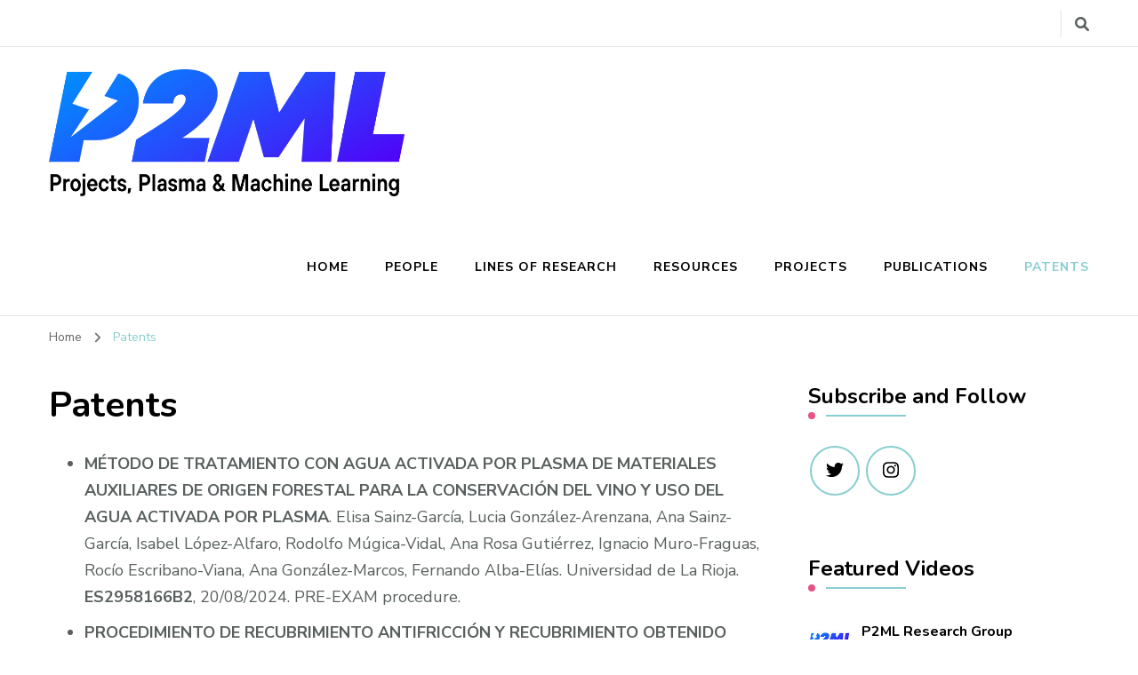

--- FILE ---
content_type: text/html; charset=UTF-8
request_url: https://www.p2ml.org/p2ml/patents/
body_size: 14082
content:
    <!DOCTYPE html>
    <html lang="en-US">
    <head itemscope itemtype="http://schema.org/WebSite">
	    <meta charset="UTF-8">
    <meta name="viewport" content="width=device-width, initial-scale=1">
    <link rel="profile" href="http://gmpg.org/xfn/11">
    <title>Patents &#8211; Projects, Plasma and Machine Learning</title>
<meta name='robots' content='max-image-preview:large' />
<link rel='dns-prefetch' href='//maxcdn.bootstrapcdn.com' />
<link rel='dns-prefetch' href='//fonts.googleapis.com' />
<link rel="alternate" type="application/rss+xml" title="Projects, Plasma and Machine Learning &raquo; Feed" href="https://www.p2ml.org/p2ml/feed/" />
<link rel="alternate" type="application/rss+xml" title="Projects, Plasma and Machine Learning &raquo; Comments Feed" href="https://www.p2ml.org/p2ml/comments/feed/" />
		<!-- This site uses the Google Analytics by MonsterInsights plugin v9.11.1 - Using Analytics tracking - https://www.monsterinsights.com/ -->
		<!-- Note: MonsterInsights is not currently configured on this site. The site owner needs to authenticate with Google Analytics in the MonsterInsights settings panel. -->
					<!-- No tracking code set -->
				<!-- / Google Analytics by MonsterInsights -->
		<script type="text/javascript">
/* <![CDATA[ */
window._wpemojiSettings = {"baseUrl":"https:\/\/s.w.org\/images\/core\/emoji\/15.0.3\/72x72\/","ext":".png","svgUrl":"https:\/\/s.w.org\/images\/core\/emoji\/15.0.3\/svg\/","svgExt":".svg","source":{"concatemoji":"https:\/\/www.p2ml.org\/p2ml\/wp-includes\/js\/wp-emoji-release.min.js?ver=6.6.4"}};
/*! This file is auto-generated */
!function(i,n){var o,s,e;function c(e){try{var t={supportTests:e,timestamp:(new Date).valueOf()};sessionStorage.setItem(o,JSON.stringify(t))}catch(e){}}function p(e,t,n){e.clearRect(0,0,e.canvas.width,e.canvas.height),e.fillText(t,0,0);var t=new Uint32Array(e.getImageData(0,0,e.canvas.width,e.canvas.height).data),r=(e.clearRect(0,0,e.canvas.width,e.canvas.height),e.fillText(n,0,0),new Uint32Array(e.getImageData(0,0,e.canvas.width,e.canvas.height).data));return t.every(function(e,t){return e===r[t]})}function u(e,t,n){switch(t){case"flag":return n(e,"\ud83c\udff3\ufe0f\u200d\u26a7\ufe0f","\ud83c\udff3\ufe0f\u200b\u26a7\ufe0f")?!1:!n(e,"\ud83c\uddfa\ud83c\uddf3","\ud83c\uddfa\u200b\ud83c\uddf3")&&!n(e,"\ud83c\udff4\udb40\udc67\udb40\udc62\udb40\udc65\udb40\udc6e\udb40\udc67\udb40\udc7f","\ud83c\udff4\u200b\udb40\udc67\u200b\udb40\udc62\u200b\udb40\udc65\u200b\udb40\udc6e\u200b\udb40\udc67\u200b\udb40\udc7f");case"emoji":return!n(e,"\ud83d\udc26\u200d\u2b1b","\ud83d\udc26\u200b\u2b1b")}return!1}function f(e,t,n){var r="undefined"!=typeof WorkerGlobalScope&&self instanceof WorkerGlobalScope?new OffscreenCanvas(300,150):i.createElement("canvas"),a=r.getContext("2d",{willReadFrequently:!0}),o=(a.textBaseline="top",a.font="600 32px Arial",{});return e.forEach(function(e){o[e]=t(a,e,n)}),o}function t(e){var t=i.createElement("script");t.src=e,t.defer=!0,i.head.appendChild(t)}"undefined"!=typeof Promise&&(o="wpEmojiSettingsSupports",s=["flag","emoji"],n.supports={everything:!0,everythingExceptFlag:!0},e=new Promise(function(e){i.addEventListener("DOMContentLoaded",e,{once:!0})}),new Promise(function(t){var n=function(){try{var e=JSON.parse(sessionStorage.getItem(o));if("object"==typeof e&&"number"==typeof e.timestamp&&(new Date).valueOf()<e.timestamp+604800&&"object"==typeof e.supportTests)return e.supportTests}catch(e){}return null}();if(!n){if("undefined"!=typeof Worker&&"undefined"!=typeof OffscreenCanvas&&"undefined"!=typeof URL&&URL.createObjectURL&&"undefined"!=typeof Blob)try{var e="postMessage("+f.toString()+"("+[JSON.stringify(s),u.toString(),p.toString()].join(",")+"));",r=new Blob([e],{type:"text/javascript"}),a=new Worker(URL.createObjectURL(r),{name:"wpTestEmojiSupports"});return void(a.onmessage=function(e){c(n=e.data),a.terminate(),t(n)})}catch(e){}c(n=f(s,u,p))}t(n)}).then(function(e){for(var t in e)n.supports[t]=e[t],n.supports.everything=n.supports.everything&&n.supports[t],"flag"!==t&&(n.supports.everythingExceptFlag=n.supports.everythingExceptFlag&&n.supports[t]);n.supports.everythingExceptFlag=n.supports.everythingExceptFlag&&!n.supports.flag,n.DOMReady=!1,n.readyCallback=function(){n.DOMReady=!0}}).then(function(){return e}).then(function(){var e;n.supports.everything||(n.readyCallback(),(e=n.source||{}).concatemoji?t(e.concatemoji):e.wpemoji&&e.twemoji&&(t(e.twemoji),t(e.wpemoji)))}))}((window,document),window._wpemojiSettings);
/* ]]> */
</script>
<link rel='stylesheet' id='sbr_styles-css' href='https://www.p2ml.org/p2ml/wp-content/plugins/reviews-feed/assets/css/sbr-styles.css?ver=1.2.0' type='text/css' media='all' />
<link rel='stylesheet' id='sbi_styles-css' href='https://www.p2ml.org/p2ml/wp-content/plugins/instagram-feed/css/sbi-styles.min.css?ver=6.5.1' type='text/css' media='all' />
<style id='wp-emoji-styles-inline-css' type='text/css'>

	img.wp-smiley, img.emoji {
		display: inline !important;
		border: none !important;
		box-shadow: none !important;
		height: 1em !important;
		width: 1em !important;
		margin: 0 0.07em !important;
		vertical-align: -0.1em !important;
		background: none !important;
		padding: 0 !important;
	}
</style>
<link rel='stylesheet' id='wp-block-library-css' href='https://www.p2ml.org/p2ml/wp-includes/css/dist/block-library/style.min.css?ver=6.6.4' type='text/css' media='all' />
<style id='classic-theme-styles-inline-css' type='text/css'>
/*! This file is auto-generated */
.wp-block-button__link{color:#fff;background-color:#32373c;border-radius:9999px;box-shadow:none;text-decoration:none;padding:calc(.667em + 2px) calc(1.333em + 2px);font-size:1.125em}.wp-block-file__button{background:#32373c;color:#fff;text-decoration:none}
</style>
<style id='global-styles-inline-css' type='text/css'>
:root{--wp--preset--aspect-ratio--square: 1;--wp--preset--aspect-ratio--4-3: 4/3;--wp--preset--aspect-ratio--3-4: 3/4;--wp--preset--aspect-ratio--3-2: 3/2;--wp--preset--aspect-ratio--2-3: 2/3;--wp--preset--aspect-ratio--16-9: 16/9;--wp--preset--aspect-ratio--9-16: 9/16;--wp--preset--color--black: #000000;--wp--preset--color--cyan-bluish-gray: #abb8c3;--wp--preset--color--white: #ffffff;--wp--preset--color--pale-pink: #f78da7;--wp--preset--color--vivid-red: #cf2e2e;--wp--preset--color--luminous-vivid-orange: #ff6900;--wp--preset--color--luminous-vivid-amber: #fcb900;--wp--preset--color--light-green-cyan: #7bdcb5;--wp--preset--color--vivid-green-cyan: #00d084;--wp--preset--color--pale-cyan-blue: #8ed1fc;--wp--preset--color--vivid-cyan-blue: #0693e3;--wp--preset--color--vivid-purple: #9b51e0;--wp--preset--gradient--vivid-cyan-blue-to-vivid-purple: linear-gradient(135deg,rgba(6,147,227,1) 0%,rgb(155,81,224) 100%);--wp--preset--gradient--light-green-cyan-to-vivid-green-cyan: linear-gradient(135deg,rgb(122,220,180) 0%,rgb(0,208,130) 100%);--wp--preset--gradient--luminous-vivid-amber-to-luminous-vivid-orange: linear-gradient(135deg,rgba(252,185,0,1) 0%,rgba(255,105,0,1) 100%);--wp--preset--gradient--luminous-vivid-orange-to-vivid-red: linear-gradient(135deg,rgba(255,105,0,1) 0%,rgb(207,46,46) 100%);--wp--preset--gradient--very-light-gray-to-cyan-bluish-gray: linear-gradient(135deg,rgb(238,238,238) 0%,rgb(169,184,195) 100%);--wp--preset--gradient--cool-to-warm-spectrum: linear-gradient(135deg,rgb(74,234,220) 0%,rgb(151,120,209) 20%,rgb(207,42,186) 40%,rgb(238,44,130) 60%,rgb(251,105,98) 80%,rgb(254,248,76) 100%);--wp--preset--gradient--blush-light-purple: linear-gradient(135deg,rgb(255,206,236) 0%,rgb(152,150,240) 100%);--wp--preset--gradient--blush-bordeaux: linear-gradient(135deg,rgb(254,205,165) 0%,rgb(254,45,45) 50%,rgb(107,0,62) 100%);--wp--preset--gradient--luminous-dusk: linear-gradient(135deg,rgb(255,203,112) 0%,rgb(199,81,192) 50%,rgb(65,88,208) 100%);--wp--preset--gradient--pale-ocean: linear-gradient(135deg,rgb(255,245,203) 0%,rgb(182,227,212) 50%,rgb(51,167,181) 100%);--wp--preset--gradient--electric-grass: linear-gradient(135deg,rgb(202,248,128) 0%,rgb(113,206,126) 100%);--wp--preset--gradient--midnight: linear-gradient(135deg,rgb(2,3,129) 0%,rgb(40,116,252) 100%);--wp--preset--font-size--small: 13px;--wp--preset--font-size--medium: 20px;--wp--preset--font-size--large: 36px;--wp--preset--font-size--x-large: 42px;--wp--preset--spacing--20: 0.44rem;--wp--preset--spacing--30: 0.67rem;--wp--preset--spacing--40: 1rem;--wp--preset--spacing--50: 1.5rem;--wp--preset--spacing--60: 2.25rem;--wp--preset--spacing--70: 3.38rem;--wp--preset--spacing--80: 5.06rem;--wp--preset--shadow--natural: 6px 6px 9px rgba(0, 0, 0, 0.2);--wp--preset--shadow--deep: 12px 12px 50px rgba(0, 0, 0, 0.4);--wp--preset--shadow--sharp: 6px 6px 0px rgba(0, 0, 0, 0.2);--wp--preset--shadow--outlined: 6px 6px 0px -3px rgba(255, 255, 255, 1), 6px 6px rgba(0, 0, 0, 1);--wp--preset--shadow--crisp: 6px 6px 0px rgba(0, 0, 0, 1);}:where(.is-layout-flex){gap: 0.5em;}:where(.is-layout-grid){gap: 0.5em;}body .is-layout-flex{display: flex;}.is-layout-flex{flex-wrap: wrap;align-items: center;}.is-layout-flex > :is(*, div){margin: 0;}body .is-layout-grid{display: grid;}.is-layout-grid > :is(*, div){margin: 0;}:where(.wp-block-columns.is-layout-flex){gap: 2em;}:where(.wp-block-columns.is-layout-grid){gap: 2em;}:where(.wp-block-post-template.is-layout-flex){gap: 1.25em;}:where(.wp-block-post-template.is-layout-grid){gap: 1.25em;}.has-black-color{color: var(--wp--preset--color--black) !important;}.has-cyan-bluish-gray-color{color: var(--wp--preset--color--cyan-bluish-gray) !important;}.has-white-color{color: var(--wp--preset--color--white) !important;}.has-pale-pink-color{color: var(--wp--preset--color--pale-pink) !important;}.has-vivid-red-color{color: var(--wp--preset--color--vivid-red) !important;}.has-luminous-vivid-orange-color{color: var(--wp--preset--color--luminous-vivid-orange) !important;}.has-luminous-vivid-amber-color{color: var(--wp--preset--color--luminous-vivid-amber) !important;}.has-light-green-cyan-color{color: var(--wp--preset--color--light-green-cyan) !important;}.has-vivid-green-cyan-color{color: var(--wp--preset--color--vivid-green-cyan) !important;}.has-pale-cyan-blue-color{color: var(--wp--preset--color--pale-cyan-blue) !important;}.has-vivid-cyan-blue-color{color: var(--wp--preset--color--vivid-cyan-blue) !important;}.has-vivid-purple-color{color: var(--wp--preset--color--vivid-purple) !important;}.has-black-background-color{background-color: var(--wp--preset--color--black) !important;}.has-cyan-bluish-gray-background-color{background-color: var(--wp--preset--color--cyan-bluish-gray) !important;}.has-white-background-color{background-color: var(--wp--preset--color--white) !important;}.has-pale-pink-background-color{background-color: var(--wp--preset--color--pale-pink) !important;}.has-vivid-red-background-color{background-color: var(--wp--preset--color--vivid-red) !important;}.has-luminous-vivid-orange-background-color{background-color: var(--wp--preset--color--luminous-vivid-orange) !important;}.has-luminous-vivid-amber-background-color{background-color: var(--wp--preset--color--luminous-vivid-amber) !important;}.has-light-green-cyan-background-color{background-color: var(--wp--preset--color--light-green-cyan) !important;}.has-vivid-green-cyan-background-color{background-color: var(--wp--preset--color--vivid-green-cyan) !important;}.has-pale-cyan-blue-background-color{background-color: var(--wp--preset--color--pale-cyan-blue) !important;}.has-vivid-cyan-blue-background-color{background-color: var(--wp--preset--color--vivid-cyan-blue) !important;}.has-vivid-purple-background-color{background-color: var(--wp--preset--color--vivid-purple) !important;}.has-black-border-color{border-color: var(--wp--preset--color--black) !important;}.has-cyan-bluish-gray-border-color{border-color: var(--wp--preset--color--cyan-bluish-gray) !important;}.has-white-border-color{border-color: var(--wp--preset--color--white) !important;}.has-pale-pink-border-color{border-color: var(--wp--preset--color--pale-pink) !important;}.has-vivid-red-border-color{border-color: var(--wp--preset--color--vivid-red) !important;}.has-luminous-vivid-orange-border-color{border-color: var(--wp--preset--color--luminous-vivid-orange) !important;}.has-luminous-vivid-amber-border-color{border-color: var(--wp--preset--color--luminous-vivid-amber) !important;}.has-light-green-cyan-border-color{border-color: var(--wp--preset--color--light-green-cyan) !important;}.has-vivid-green-cyan-border-color{border-color: var(--wp--preset--color--vivid-green-cyan) !important;}.has-pale-cyan-blue-border-color{border-color: var(--wp--preset--color--pale-cyan-blue) !important;}.has-vivid-cyan-blue-border-color{border-color: var(--wp--preset--color--vivid-cyan-blue) !important;}.has-vivid-purple-border-color{border-color: var(--wp--preset--color--vivid-purple) !important;}.has-vivid-cyan-blue-to-vivid-purple-gradient-background{background: var(--wp--preset--gradient--vivid-cyan-blue-to-vivid-purple) !important;}.has-light-green-cyan-to-vivid-green-cyan-gradient-background{background: var(--wp--preset--gradient--light-green-cyan-to-vivid-green-cyan) !important;}.has-luminous-vivid-amber-to-luminous-vivid-orange-gradient-background{background: var(--wp--preset--gradient--luminous-vivid-amber-to-luminous-vivid-orange) !important;}.has-luminous-vivid-orange-to-vivid-red-gradient-background{background: var(--wp--preset--gradient--luminous-vivid-orange-to-vivid-red) !important;}.has-very-light-gray-to-cyan-bluish-gray-gradient-background{background: var(--wp--preset--gradient--very-light-gray-to-cyan-bluish-gray) !important;}.has-cool-to-warm-spectrum-gradient-background{background: var(--wp--preset--gradient--cool-to-warm-spectrum) !important;}.has-blush-light-purple-gradient-background{background: var(--wp--preset--gradient--blush-light-purple) !important;}.has-blush-bordeaux-gradient-background{background: var(--wp--preset--gradient--blush-bordeaux) !important;}.has-luminous-dusk-gradient-background{background: var(--wp--preset--gradient--luminous-dusk) !important;}.has-pale-ocean-gradient-background{background: var(--wp--preset--gradient--pale-ocean) !important;}.has-electric-grass-gradient-background{background: var(--wp--preset--gradient--electric-grass) !important;}.has-midnight-gradient-background{background: var(--wp--preset--gradient--midnight) !important;}.has-small-font-size{font-size: var(--wp--preset--font-size--small) !important;}.has-medium-font-size{font-size: var(--wp--preset--font-size--medium) !important;}.has-large-font-size{font-size: var(--wp--preset--font-size--large) !important;}.has-x-large-font-size{font-size: var(--wp--preset--font-size--x-large) !important;}
:where(.wp-block-post-template.is-layout-flex){gap: 1.25em;}:where(.wp-block-post-template.is-layout-grid){gap: 1.25em;}
:where(.wp-block-columns.is-layout-flex){gap: 2em;}:where(.wp-block-columns.is-layout-grid){gap: 2em;}
:root :where(.wp-block-pullquote){font-size: 1.5em;line-height: 1.6;}
</style>
<link rel='stylesheet' id='advanced-page-visit-counter-css' href='https://www.p2ml.org/p2ml/wp-content/plugins/advanced-page-visit-counter/public/css/advanced-page-visit-counter-public.css?ver=9.1.1' type='text/css' media='all' />
<link rel='stylesheet' id='blossomthemes-email-newsletter-css' href='https://www.p2ml.org/p2ml/wp-content/plugins/blossomthemes-email-newsletter/public/css/blossomthemes-email-newsletter-public.min.css?ver=2.2.8' type='text/css' media='all' />
<link rel='stylesheet' id='blossomthemes-instagram-feed-css' href='https://www.p2ml.org/p2ml/wp-content/plugins/blossomthemes-instagram-feed/public/css/blossomthemes-instagram-feed-public.css?ver=2.0.5' type='text/css' media='all' />
<link rel='stylesheet' id='magnific-popup-css' href='https://www.p2ml.org/p2ml/wp-content/plugins/blossomthemes-instagram-feed/public/css/magnific-popup.min.css?ver=1.0.0' type='text/css' media='all' />
<link rel='stylesheet' id='blossomthemes-toolkit-css' href='https://www.p2ml.org/p2ml/wp-content/plugins/blossomthemes-toolkit/public/css/blossomthemes-toolkit-public.min.css?ver=2.2.6' type='text/css' media='all' />
<link rel='stylesheet' id='contact-form-7-css' href='https://www.p2ml.org/p2ml/wp-content/plugins/contact-form-7/includes/css/styles.css?ver=5.9.8' type='text/css' media='all' />
<link rel='stylesheet' id='ctf_styles-css' href='https://www.p2ml.org/p2ml/wp-content/plugins/custom-twitter-feeds/css/ctf-styles.min.css?ver=2.2.4' type='text/css' media='all' />
<link rel='stylesheet' id='wheeloflife-frontend-css' href='https://www.p2ml.org/p2ml/wp-content/plugins/wheel-of-life/app/build/wheelsFrontendCSS.css?ver=1729677952' type='text/css' media='all' />
<link rel='stylesheet' id='toastr-css' href='https://www.p2ml.org/p2ml/wp-content/plugins/wheel-of-life//assets/admin/css/toastr.min.css?ver=2.1.3' type='text/css' media='all' />
<link rel='stylesheet' id='cff-css' href='https://www.p2ml.org/p2ml/wp-content/plugins/custom-facebook-feed/assets/css/cff-style.min.css?ver=4.2.5' type='text/css' media='all' />
<link rel='stylesheet' id='sb-font-awesome-css' href='https://maxcdn.bootstrapcdn.com/font-awesome/4.7.0/css/font-awesome.min.css?ver=6.6.4' type='text/css' media='all' />
<link rel='stylesheet' id='owl-carousel-css' href='https://www.p2ml.org/p2ml/wp-content/themes/blossom-coach/css/owl.carousel.min.css?ver=2.2.1' type='text/css' media='all' />
<link rel='stylesheet' id='animate-css' href='https://www.p2ml.org/p2ml/wp-content/themes/blossom-coach/css/animate.min.css?ver=3.5.2' type='text/css' media='all' />
<link rel='stylesheet' id='blossom-coach-google-fonts-css' href='https://fonts.googleapis.com/css?family=Nunito+Sans%3A200%2C300%2Cregular%2C500%2C600%2C700%2C800%2C900%2C200italic%2C300italic%2Citalic%2C500italic%2C600italic%2C700italic%2C800italic%2C900italic%7CNunito%3A200%2C300%2Cregular%2C500%2C600%2C700%2C800%2C900%2C200italic%2C300italic%2Citalic%2C500italic%2C600italic%2C700italic%2C800italic%2C900italic%7CNunito%3A700' type='text/css' media='all' />
<link rel='stylesheet' id='blossom-coach-css' href='https://www.p2ml.org/p2ml/wp-content/themes/blossom-coach/style.css?ver=1.5.7' type='text/css' media='all' />
<style id='blossom-coach-inline-css' type='text/css'>


    :root {
        --primary-font: Nunito Sans;
        --secondary-font: Nunito;
    }
    
    .site-title, 
    .site-title-wrap .site-title{
        font-size   : 45px;
        font-family : Nunito;
        font-weight : 700;
        font-style  : normal;
    }
    
    section#wheeloflife_section {
        background-color: #e5f3f3;
    }    

    .custom-logo-link img{
        width    : 400px;
        max-width: 100%;
    }
</style>
<link rel='stylesheet' id='wps-visitor-style-css' href='https://www.p2ml.org/p2ml/wp-content/plugins/wps-visitor-counter/styles/css/default.css?ver=2' type='text/css' media='all' />
<link rel='stylesheet' id='__EPYT__style-css' href='https://www.p2ml.org/p2ml/wp-content/plugins/youtube-embed-plus/styles/ytprefs.min.css?ver=14.2.1.2' type='text/css' media='all' />
<style id='__EPYT__style-inline-css' type='text/css'>

                .epyt-gallery-thumb {
                        width: 33.333%;
                }
                
</style>
<script type="text/javascript" id="jquery-core-js-extra">
/* <![CDATA[ */
var bten_ajax_data = {"ajaxurl":"https:\/\/www.p2ml.org\/p2ml\/wp-admin\/admin-ajax.php"};
/* ]]> */
</script>
<script type="text/javascript" src="https://www.p2ml.org/p2ml/wp-includes/js/jquery/jquery.min.js?ver=3.7.1" id="jquery-core-js"></script>
<script type="text/javascript" src="https://www.p2ml.org/p2ml/wp-includes/js/jquery/jquery-migrate.min.js?ver=3.4.1" id="jquery-migrate-js"></script>
<script type="text/javascript" src="https://www.p2ml.org/p2ml/wp-content/plugins/advanced-page-visit-counter/public/js/advanced-page-visit-counter-public.js?ver=9.1.1" id="advanced-page-visit-counter-js"></script>
<script type="text/javascript" id="wps-js-extra">
/* <![CDATA[ */
var wpspagevisit = {"ajaxurl":"https:\/\/www.p2ml.org\/p2ml\/wp-admin\/admin-ajax.php","ajax_nonce":"287af7c4da"};
/* ]]> */
</script>
<script type="text/javascript" src="https://www.p2ml.org/p2ml/wp-content/plugins/wps-visitor-counter/styles/js/custom.js?ver=1" id="wps-js"></script>
<script type="text/javascript" id="__ytprefs__-js-extra">
/* <![CDATA[ */
var _EPYT_ = {"ajaxurl":"https:\/\/www.p2ml.org\/p2ml\/wp-admin\/admin-ajax.php","security":"3bd26175eb","gallery_scrolloffset":"20","eppathtoscripts":"https:\/\/www.p2ml.org\/p2ml\/wp-content\/plugins\/youtube-embed-plus\/scripts\/","eppath":"https:\/\/www.p2ml.org\/p2ml\/wp-content\/plugins\/youtube-embed-plus\/","epresponsiveselector":"[\"iframe.__youtube_prefs__\",\"iframe[src*='youtube.com']\",\"iframe[src*='youtube-nocookie.com']\",\"iframe[data-ep-src*='youtube.com']\",\"iframe[data-ep-src*='youtube-nocookie.com']\",\"iframe[data-ep-gallerysrc*='youtube.com']\"]","epdovol":"1","version":"14.2.1.2","evselector":"iframe.__youtube_prefs__[src], iframe[src*=\"youtube.com\/embed\/\"], iframe[src*=\"youtube-nocookie.com\/embed\/\"]","ajax_compat":"","maxres_facade":"eager","ytapi_load":"light","pause_others":"","stopMobileBuffer":"1","facade_mode":"1","not_live_on_channel":"","vi_active":"","vi_js_posttypes":[]};
/* ]]> */
</script>
<script type="text/javascript" src="https://www.p2ml.org/p2ml/wp-content/plugins/youtube-embed-plus/scripts/ytprefs.min.js?ver=14.2.1.2" id="__ytprefs__-js"></script>
<link rel="https://api.w.org/" href="https://www.p2ml.org/p2ml/wp-json/" /><link rel="alternate" title="JSON" type="application/json" href="https://www.p2ml.org/p2ml/wp-json/wp/v2/pages/189" /><link rel="EditURI" type="application/rsd+xml" title="RSD" href="https://www.p2ml.org/p2ml/xmlrpc.php?rsd" />
<meta name="generator" content="WordPress 6.6.4" />
<link rel="canonical" href="https://www.p2ml.org/p2ml/patents/" />
<link rel='shortlink' href='https://www.p2ml.org/p2ml/?p=189' />
		<!-- Custom Logo: hide header text -->
		<style id="custom-logo-css" type="text/css">
			.site-title, .site-description {
				position: absolute;
				clip: rect(1px, 1px, 1px, 1px);
			}
		</style>
		<link rel="alternate" title="oEmbed (JSON)" type="application/json+oembed" href="https://www.p2ml.org/p2ml/wp-json/oembed/1.0/embed?url=https%3A%2F%2Fwww.p2ml.org%2Fp2ml%2Fpatents%2F" />
<link rel="alternate" title="oEmbed (XML)" type="text/xml+oembed" href="https://www.p2ml.org/p2ml/wp-json/oembed/1.0/embed?url=https%3A%2F%2Fwww.p2ml.org%2Fp2ml%2Fpatents%2F&#038;format=xml" />
<style type="text/css">.recentcomments a{display:inline !important;padding:0 !important;margin:0 !important;}</style><link rel="icon" href="https://www.p2ml.org/p2ml/wp-content/uploads/2022/11/cropped-P2ML_AZUL_icon-32x32.png" sizes="32x32" />
<link rel="icon" href="https://www.p2ml.org/p2ml/wp-content/uploads/2022/11/cropped-P2ML_AZUL_icon-192x192.png" sizes="192x192" />
<link rel="apple-touch-icon" href="https://www.p2ml.org/p2ml/wp-content/uploads/2022/11/cropped-P2ML_AZUL_icon-180x180.png" />
<meta name="msapplication-TileImage" content="https://www.p2ml.org/p2ml/wp-content/uploads/2022/11/cropped-P2ML_AZUL_icon-270x270.png" />
</head>

<body class="page-template-default page page-id-189 wp-custom-logo style1 underline rightsidebar" itemscope itemtype="http://schema.org/WebPage">

    <div id="page" class="site"><a aria-label="skip to content" class="skip-link screen-reader-text" href="#acc-content">Skip to Content</a>
        <header id="masthead" class="site-header" itemscope itemtype="http://schema.org/WPHeader">		
		        <div class="header-t">
			<div class="wrapper">
			<div class="top-right"><div class="header-social">    <ul class="social-icons">
    	            <li><a href="https://twitter.com/P2mlG" target="_blank" rel="nofollow"><i class=""></i></a></li>    	   
                        <li><a href="https://www.instagram.com/p2mlg/" target="_blank" rel="nofollow"><i class=""></i></a></li>    	   
            	</ul>
        </div><!-- .header-social -->    <div class="header-search">
        <button aria-label="search form toggle" data-toggle-target=".search-modal" data-toggle-body-class="showing-search-modal" data-set-focus=".search-modal .search-field" aria-expanded="false">
            <i class="fa fa-search"></i>
        </button>
        <div class="header-search-form search-modal cover-modal" data-modal-target-string=".search-modal">
            <div class="header-search-inner-wrap">
                <form role="search" method="get" class="search-form" action="https://www.p2ml.org/p2ml/">
                <label class="screen-reader-text">Looking for Something?</label>
                <input type="search" class="search-field" placeholder="Enter Keywords&hellip;" value="" name="s" />
                <label for="submit-field">
                    <span><i class="fa fa-search"></i></span>
                    <input type="submit" id="submit-field" class="search-submit" value="Search" />
                </label>
            </form>                <button aria-label="search form close" class="close" data-toggle-target=".search-modal" data-toggle-body-class="showing-search-modal" data-set-focus=".search-modal .search-field" aria-expanded="false"></button>
            </div>
        </div>
    </div>
    </div><!-- .top-right -->			</div><!-- .wrapper -->            				 
		</div><!-- .header-t -->
                
        <div class="main-header">
			<div class="wrapper">
                        <div class="site-branding" itemscope itemtype="http://schema.org/Organization">
            <div class="site-logo"><a href="https://www.p2ml.org/p2ml/" class="custom-logo-link" rel="home"><img width="5395" height="1933" src="https://www.p2ml.org/p2ml/wp-content/uploads/2022/11/P2ML_AZUL.png" class="custom-logo" alt="Projects, Plasma &amp; Machine Learning" decoding="async" fetchpriority="high" srcset="https://www.p2ml.org/p2ml/wp-content/uploads/2022/11/P2ML_AZUL.png 5395w, https://www.p2ml.org/p2ml/wp-content/uploads/2022/11/P2ML_AZUL-300x107.png 300w, https://www.p2ml.org/p2ml/wp-content/uploads/2022/11/P2ML_AZUL-1024x367.png 1024w, https://www.p2ml.org/p2ml/wp-content/uploads/2022/11/P2ML_AZUL-150x54.png 150w, https://www.p2ml.org/p2ml/wp-content/uploads/2022/11/P2ML_AZUL-768x275.png 768w, https://www.p2ml.org/p2ml/wp-content/uploads/2022/11/P2ML_AZUL-1536x550.png 1536w, https://www.p2ml.org/p2ml/wp-content/uploads/2022/11/P2ML_AZUL-2048x734.png 2048w, https://www.p2ml.org/p2ml/wp-content/uploads/2022/11/P2ML_AZUL-167x60.png 167w" sizes="(max-width: 5395px) 100vw, 5395px" /></a></div><!-- .site-logo -->                                <p class="site-title" itemprop="name"><a href="https://www.p2ml.org/p2ml/" rel="home" itemprop="url">Projects, Plasma and Machine Learning</a></p>
                                    <p class="site-description">P2ML</p>
                        </div><!-- .site-branding -->
    				<div class="menu-wrap">				
                        <nav id="site-navigation" class="main-navigation" itemscope itemtype="http://schema.org/SiteNavigationElement">
        <button type="button" class="toggle-button" data-toggle-target=".main-menu-modal" data-toggle-body-class="showing-main-menu-modal" aria-expanded="false" data-set-focus=".close-main-nav-toggle" aria-label="Mobile Navigation">
            <span class="toggle-bar"></span>
            <span class="toggle-bar"></span>
            <span class="toggle-bar"></span>
        </button>
        <div class="primary-menu-list main-menu-modal cover-modal" data-modal-target-string=".main-menu-modal">
            <button class="close close-main-nav-toggle" data-toggle-target=".main-menu-modal" data-toggle-body-class="showing-main-menu-modal" aria-expanded="false" data-set-focus=".main-menu-modal" aria-label="Mobile Navigation"><span></span></button>
            <div class="mobile-menu" aria-label="Mobile">
                <div class="menu-menu-superior-container"><ul id="primary-menu" class="menu main-menu-modal"><li id="menu-item-10" class="menu-item menu-item-type-custom menu-item-object-custom menu-item-home menu-item-10"><a href="https://www.p2ml.org/p2ml/">Home</a></li>
<li id="menu-item-73" class="menu-item menu-item-type-post_type menu-item-object-page menu-item-home menu-item-73"><a href="https://www.p2ml.org/p2ml/people/">People</a></li>
<li id="menu-item-74" class="menu-item menu-item-type-post_type menu-item-object-page menu-item-74"><a href="https://www.p2ml.org/p2ml/current-research/">Lines of research</a></li>
<li id="menu-item-71" class="menu-item menu-item-type-post_type menu-item-object-page menu-item-71"><a href="https://www.p2ml.org/p2ml/resources/">Resources</a></li>
<li id="menu-item-154" class="menu-item menu-item-type-post_type menu-item-object-page menu-item-154"><a href="https://www.p2ml.org/p2ml/projects/">Projects</a></li>
<li id="menu-item-72" class="menu-item menu-item-type-post_type menu-item-object-page menu-item-72"><a href="https://www.p2ml.org/p2ml/publications/">Publications</a></li>
<li id="menu-item-191" class="menu-item menu-item-type-post_type menu-item-object-page current-menu-item page_item page-item-189 current_page_item menu-item-191"><a href="https://www.p2ml.org/p2ml/patents/" aria-current="page">Patents</a></li>
</ul></div>            </div>
        </div>
    </nav><!-- #site-navigation -->     
    				</div><!-- .menu-wrap -->
			</div><!-- .wrapper -->
		</div><!-- .main-header -->				
	</header><!-- .site-header -->
    <div class="breadcrumb-wrapper"><div class="wrapper">
                <div id="crumbs" itemscope itemtype="http://schema.org/BreadcrumbList"> 
                    <span itemprop="itemListElement" itemscope itemtype="http://schema.org/ListItem">
                        <a itemprop="item" href="https://www.p2ml.org/p2ml"><span itemprop="name">Home</span></a>
                        <meta itemprop="position" content="1" />
                        <span class="separator"><i class="fa fa-angle-right"></i></span>
                    </span><span class="current" itemprop="itemListElement" itemscope itemtype="http://schema.org/ListItem"><a itemprop="item" href="https://www.p2ml.org/p2ml/patents/"><span itemprop="name">Patents</span></a><meta itemprop="position" content="2" /></span></div></div></div><!-- .breadcrumb-wrapper --><div id="acc-content"><!-- done for accessiblity purpose -->        <div id="content" class="site-content">        
                        <div class="wrapper">
            
	<div id="primary" class="content-area">
		<main id="main" class="site-main">

			
<article id="post-189" class="post-189 page type-page status-publish hentry">
	    <header class="page-header">
		<h1 class="entry-title">Patents</h1>	</header>         
            </figure><!-- .post-thumbnail -->
        <div class="entry-content" itemprop="text">
		
<ul class="wp-block-list">
<li><strong>MÉTODO DE TRATAMIENTO CON AGUA ACTIVADA POR PLASMA DE MATERIALES AUXILIARES DE ORIGEN FORESTAL PARA LA CONSERVACIÓN DEL VINO Y USO DEL AGUA ACTIVADA POR PLASMA</strong>. Elisa Sainz-García, Lucia González-Arenzana, Ana Sainz-García, Isabel López-Alfaro, Rodolfo Múgica-Vidal, Ana Rosa Gutiérrez, Ignacio Muro-Fraguas, Rocío Escribano-Viana, Ana González-Marcos, Fernando Alba-Elías. Universidad de La Rioja. <strong>ES2958166B2</strong>, 20/08/2024. PRE-EXAM procedure.</li>



<li><strong>PROCEDIMIENTO DE RECUBRIMIENTO ANTIFRICCIÓN Y RECUBRIMIENTO OBTENIDO MEDIANTE DICHO PROCEDIMIENTO Y USO</strong>. Ignacio Muro-Fraguas, Rodolfo Múgica-Vidal, Ana Sainz-García, Elisa Sainz-García, Ana González-Marcos, Fernando Alba-Elías. Universidad de La Rioja. <strong>ES2957344B2</strong>, 08/11/2024. PRE-EXAM procedure.</li>



<li><strong>MÉTODO DE TRATAMIENTO ANTIDESLIZAMIENTO PARA SUELAS DE CALZADO</strong>. Rodolfo Múgica-Vidal, Ignacio Muro-Fraguas, Elisa Sainz-García, Ana Sainz-García, Ana González-Marcos, Fernando Alba-Elías. Universidad de La Rioja. <strong>ES2953858B2</strong>, 31/03/2025. PRE-EXAM procedure.</li>



<li><strong>PRO-BIOFILM COATING, PRODUCTION METHOD THEREOF, AND SUBSTRATE COATED WITH SAME</strong>. Yolanda Sáenz, Fernando Alba-Elías, María López, Elisa Sainz, Carmen Lozano, Rodolfo Múgica, Beatriz Rojo, Ana González-Marcos, Paula Toledano, Ignacio Muro. Universidad de La Rioja (50%) and Fundación Rioja Salud (50%). <strong>ES2720026B2</strong>, 26/06/2020. Requested in USA, UE and Japan. PRE-EXAM procedure.</li>



<li><strong>CARRO ALIMENTADOR PARA MÁQUINA COMPRESORA Y USO DEL MISMO</strong>.<strong> Triadic Patent</strong>: F. Alba-Elías, L. Martínez, A. González-Marcos, J. Ordieres. Universidad de La Rioja (65%) y UPM (35%). Spain: <strong>ES2424568 </strong>(2014), Japan: <strong>JP5976962</strong> (2016), USA: <strong>US10322557B2</strong> (2019) and EU: <strong>EP2949440A4</strong> (2020). PRE-EXAM procedure</li>



<li><strong>DISPOSITIVO PARA MEJORAR EL CURVADO DE TUBOS</strong>, R. Lostado, M. Corral, L. Martínez, R. Fernández, E. Sainz, F. Alba-Elías. Universidad de La Rioja. <strong>ES2405296</strong>, 10/10/2013. PRE-EXAM procedure.</li>



<li><strong>APARATO PARA ACONDICIONAR MATERIAL PARTICULADO MEDIANTE MEZCLA, HUMECTACIÓN Y SECADO</strong>. Joaquín Ordieres Meré, Eliseo Vergara González, Francisco Javier Martínez de Pisón Ascacibar, Fernando Alba-Elías, Manuel Castejón Limas. Universidad de La Rioja. <strong>ES2339082</strong>, 13/12/2011. PRE-EXAM procedure.</li>



<li><strong>DISPOSITIVO PARA COMPRESIÓN DE ADITIVOS ALIMENTARIOS EN POLVO</strong>. Joaquín Ordieres Meré, Fernando Alba-Elías, José Antonio Gómez Cristobal Jorge Muro Hernández, Eduardo Martínez de Pisón Ascacibar, Lázaro Cremades Oliver. Universidad de La Rioja. <strong>ES2326511</strong>, 18/02/2010. PRE-EXAM procedure.</li>



<li><strong>DISPOSITIVO DE ABSORCIÓN ACÚSTICA</strong>. Joaquín Ordieres Meré, Fernando Alba-Elías, Eliseo Vergara González, Francisco Javier Martínez de Pisón Ascacibar, Alpha Verónica Pernía Espinosa, Ana González Marcos. Universidad de La Rioja. <strong>ES2326769</strong>, 16/03/2010. PRE-EXAM procedure. <strong>Marketed</strong>.</li>



<li><strong>TECHO CON ABSORCIÓN ACUSTICA VARIABLE</strong>. Joaquín Ordieres Meré, Fernando Alba-Elías. Universidad de La Rioja. <strong>ES2327592</strong>, 09/08/2010. PRE-EXAM procedure. <strong>Marketed</strong>.</li>



<li><strong>PROCEDIMIENTO Y SISTEMA PARA EL TRATAMIENTO DE AGUAS CONTAMINADAS CON METALES PESADOS</strong>. Fernando Alba-Elías, Joaquín Ordieres Meré, Eliseo Vergara González, Ana González-Marcos. Universidad de La Rioja. <strong>ES2325349</strong>, 16/04/2010. PRE-EXAM procedure.</li>



<li><strong>MEJORAS INTRODUCIDAS EN LA PATENTE DE INVENCION P200202907 POR SUMINISTRADOR-DOSIFICADOR DE COMPRIMIDOS A ENVASES PARA LA INDUSTRIA ALIMENTARIA</strong>. Joaquín Ordieres Meré, Eliseo Vergara González, Francisco Javier Martínez de Pisón Ascacibar, Fernando Alba-Elías. Universidad de La Rioja. <strong>ES2277503</strong>, 01/02/2008. PRE-EXAM procedure. <strong>Marketed</strong>.</li>



<li><strong>SUMINISTRADOR-DOSIFICADOR DE COMPRIMIDOS A ENVASES PARA LA INDUSTRIA ALIMENTARIA</strong>. Joaquín Ordieres Meré, Eliseo Vergara González, Francisco Javier Martínez de Pisón Ascacibar, Fernando Alba-Elías, Manuel Castejón Límas. Universidad de La Rioja. <strong>ES2242475</strong>, 03/07/2007. PRE-EXAM procedure. <strong>Marketed</strong>.</li>
</ul>



<p></p>
	</div><!-- .entry-content -->
    	<footer class="entry-footer">
			</footer><!-- .entry-footer -->
	</article><!-- #post-189 -->

		</main><!-- #main -->
	</div><!-- #primary -->


<aside id="secondary" class="widget-area" itemscope itemtype="http://schema.org/WPSideBar">
	<section id="bttk_social_links-3" class="widget widget_bttk_social_links"><h2 class="widget-title" itemprop="name"><span>Subscribe and Follow</span></h2>            <ul class="social-networks">
                                                <li class="bttk-social-icon-wrap">
                                    <a title="https://twitter.com/P2mlG" rel=noopener target=_blank href="https://twitter.com/P2mlG">
                                        <span class="bttk-social-links-field-handle"><i class="fab fa-twitter"></i></span>
                                    </a>
                                </li>
                                                            <li class="bttk-social-icon-wrap">
                                    <a title="https://www.instagram.com/p2mlg/?hl=es" rel=noopener target=_blank href="https://www.instagram.com/p2mlg/?hl=es">
                                        <span class="bttk-social-links-field-handle"><i class="fab fa-instagram"></i></span>
                                    </a>
                                </li>
                                        </ul>
        </section><section id="text-2" class="widget widget_text"><h2 class="widget-title" itemprop="name"><span>Featured Videos</span></h2>			<div class="textwidget">

<div
	id="sb_youtube_sbyUCgmY7vr1QTekPyO8ajkpQ4" 
	 class="sb_youtube sby_layout_gallery sby_col_3 sby_mob_col_2 sby_palette_inherit  sby_width_resp" 
	data-feedid="sby_UCgmY7vr1QTek__PyO8ajkpQ#4" 
	data-shortcode-atts="{&quot;feed&quot;:&quot;1&quot;}" 
	data-cols="3" 
	data-colsmobile="2" 
	data-num="4" 
	data-nummobile="4" 
	data-channel-subscribers="2 subscribers"	data-subscribe-btn="1" 
	data-subscribe-btn-text="Subscribe" 
	data_channel_header_colors ="{&quot;channelName&quot;:&quot;&quot;,&quot;subscribeCount&quot;:&quot;&quot;,&quot;buttonBackground&quot;:&quot;&quot;,&quot;buttonText&quot;:&quot;&quot;}"
	 data-sby-flags="resizeDisable" data-postid="189" style="width: 100%;" 
	 data-videocardlayout="vertical" 
>
	<div class="sb_youtube_header " >
    <a href="https://www.youtube.com/channel/UCgmY7vr1QTek__PyO8ajkpQ/" target="_blank" rel="noopener" title="@P2ML Research Group" class="sby_header_link" data-channel-description="visible">
        <div class="sby_header_text sby_has_bio sby_has_sub"  data-header-subscriber="shown">
            <h3 >P2ML Research Group</h3>
			                <p class="sby_bio"  >The Projects, Plasma and Machine Learning (P2ML) group focuses its research activities on two areas: Data Science and Atmospheric Pressure Cold Plasma Applications<br>
Here you can see different videos with some of our applications of cold plasma technology<br>
</p>
			        </div>
        <div class="sby_header_img" data-avatar-url="https://yt3.ggpht.com/fph8M2x7Ol7LUSpyM0PywaWoMC1V6tYke1Ox1Fr-GvWselkUQ9OhidNDfd3qtRhVv7sspxoz9Q=s88-c-k-c0x00ffffff-no-rj">
            <div class="sby_header_img_hover"><svg aria-hidden="true" focusable="false" data-prefix="fab" data-icon="youtube" role="img" xmlns="http://www.w3.org/2000/svg" viewBox="0 0 576 512" class="sby_new_logo svg-inline--fa fa-youtube fa-w-18"><path fill="currentColor" d="M549.655 124.083c-6.281-23.65-24.787-42.276-48.284-48.597C458.781 64 288 64 288 64S117.22 64 74.629 75.486c-23.497 6.322-42.003 24.947-48.284 48.597-11.412 42.867-11.412 132.305-11.412 132.305s0 89.438 11.412 132.305c6.281 23.65 24.787 41.5 48.284 47.821C117.22 448 288 448 288 448s170.78 0 213.371-11.486c23.497-6.321 42.003-24.171 48.284-47.821 11.412-42.867 11.412-132.305 11.412-132.305s0-89.438-11.412-132.305zm-317.51 213.508V175.185l142.739 81.205-142.739 81.201z" class=""></path></svg></div>
            <img loading="lazy" decoding="async" src="https://yt3.ggpht.com/fph8M2x7Ol7LUSpyM0PywaWoMC1V6tYke1Ox1Fr-GvWselkUQ9OhidNDfd3qtRhVv7sspxoz9Q=s88-c-k-c0x00ffffff-no-rj" alt="P2ML Research Group" width="50" height="50">
        </div>
    </a>
</div>    <div id="sby_player_VVVnbVk3dnIxUVRla19fUHlPOGFqa3BRLjNIVXdtR0M1QWZN" class="sby_player_outer_wrap sby_player_item"  style="padding: 5px;padding-bottom: 0;">
    <div class="sby_video_thumbnail_wrap">
        <a class="sby_video_thumbnail sby_player_video_thumbnail" href="https://www.youtube.com/watch?v=3HUwmGC5AfM" target="_blank" rel="noopener" data-full-res="https://i.ytimg.com/vi/3HUwmGC5AfM/maxresdefault.jpg" data-img-src-set="{&quot;120&quot;:&quot;https:\/\/i.ytimg.com\/vi\/3HUwmGC5AfM\/default.jpg&quot;,&quot;320&quot;:&quot;https:\/\/i.ytimg.com\/vi\/3HUwmGC5AfM\/mqdefault.jpg&quot;,&quot;480&quot;:&quot;https:\/\/i.ytimg.com\/vi\/3HUwmGC5AfM\/hqdefault.jpg&quot;,&quot;640&quot;:&quot;https:\/\/i.ytimg.com\/vi\/3HUwmGC5AfM\/sddefault.jpg&quot;}" data-video-id="3HUwmGC5AfM">
            <span class="sby-screenreader">YouTube Video VVVnbVk3dnIxUVRla19fUHlPOGFqa3BRLjNIVXdtR0M1QWZN</span>
            <img decoding="async" src="https://www.p2ml.org/p2ml/wp-content/plugins/feeds-for-youtube/img/placeholder.png" alt="Application of atmospheric-pressupre cold plasma (APCP) to disinfect wine barrels

MUSIC
&quot;Corporate Identity&quot; by Liborio Conti">
            <span class="sby_loader sby_hidden" style="background-color: rgb(255, 255, 255);"></span>
        </a>
                    <div class="sby_play_btn">
            <svg aria-hidden="true" focusable="false" data-prefix="fab" data-icon="youtube" role="img" xmlns="http://www.w3.org/2000/svg" viewBox="0 0 576 512" class="svg-inline--fa fa-youtube fa-w-18"><path fill="currentColor" d="M549.655 124.083c-6.281-23.65-24.787-42.276-48.284-48.597C458.781 64 288 64 288 64S117.22 64 74.629 75.486c-23.497 6.322-42.003 24.947-48.284 48.597-11.412 42.867-11.412 132.305-11.412 132.305s0 89.438 11.412 132.305c6.281 23.65 24.787 41.5 48.284 47.821C117.22 448 288 448 288 448s170.78 0 213.371-11.486c23.497-6.321 42.003-24.171 48.284-47.821 11.412-42.867 11.412-132.305 11.412-132.305s0-89.438-11.412-132.305zm-317.51 213.508V175.185l142.739 81.205-142.739 81.201z" class=""></path></svg>                <span class="sby_play_btn_bg"></span>
            </div>
                <div class="sby_player_wrap">
            <div class="sby_player"></div>
        </div>
    </div>
</div>
    <div class="sby_items_wrap" style="padding: 5px;">
		<div class="sby_item  sby_new sby_transition" id="sby_VVVnbVk3dnIxUVRla19fUHlPOGFqa3BRLjNIVXdtR0M1QWZN" data-date="1655222249" data-video-id="3HUwmGC5AfM">
    <div class="sby_inner_item">
        <div class="sby_video_thumbnail_wrap sby_item_video_thumbnail_wrap">
            <a class="sby_video_thumbnail sby_item_video_thumbnail" href="https://www.youtube.com/watch?v=3HUwmGC5AfM" target="_blank" rel="noopener" data-full-res="https://i.ytimg.com/vi/3HUwmGC5AfM/maxresdefault.jpg" data-img-src-set="{&quot;120&quot;:&quot;https:\/\/i.ytimg.com\/vi\/3HUwmGC5AfM\/default.jpg&quot;,&quot;320&quot;:&quot;https:\/\/i.ytimg.com\/vi\/3HUwmGC5AfM\/mqdefault.jpg&quot;,&quot;480&quot;:&quot;https:\/\/i.ytimg.com\/vi\/3HUwmGC5AfM\/hqdefault.jpg&quot;,&quot;640&quot;:&quot;https:\/\/i.ytimg.com\/vi\/3HUwmGC5AfM\/sddefault.jpg&quot;}" data-video-id="3HUwmGC5AfM" data-video-title="APCP to sanitize oak wood barrels">
                <img decoding="async" src="https://www.p2ml.org/p2ml/wp-content/plugins/feeds-for-youtube/img/placeholder.png" alt="Application of atmospheric-pressupre cold plasma (APCP) to disinfect wine barrels

MUSIC
&quot;Corporate Identity&quot; by Liborio Conti">

                <div class="sby_thumbnail_hover sby_item_video_thumbnail_hover">
                    <div class="sby_thumbnail_hover_inner">
                                            </div>
                </div>

                                    <div class="sby_play_btn" >
                        <span class="sby_play_btn_bg"></span>
                        <svg aria-hidden="true" focusable="false" data-prefix="fab" data-icon="youtube" role="img" xmlns="http://www.w3.org/2000/svg" viewBox="0 0 576 512" class="svg-inline--fa fa-youtube fa-w-18"><path fill="currentColor" d="M549.655 124.083c-6.281-23.65-24.787-42.276-48.284-48.597C458.781 64 288 64 288 64S117.22 64 74.629 75.486c-23.497 6.322-42.003 24.947-48.284 48.597-11.412 42.867-11.412 132.305-11.412 132.305s0 89.438 11.412 132.305c6.281 23.65 24.787 41.5 48.284 47.821C117.22 448 288 448 288 448s170.78 0 213.371-11.486c23.497-6.321 42.003-24.171 48.284-47.821 11.412-42.867 11.412-132.305 11.412-132.305s0-89.438-11.412-132.305zm-317.51 213.508V175.185l142.739 81.205-142.739 81.201z" class=""></path></svg>                    </div>
                                <span class="sby_loader sby_hidden" style="background-color: rgb(255, 255, 255);"></span>
            </a>

                    </div>
    </div>
</div><div class="sby_item  sby_new sby_transition" id="sby_VVVnbVk3dnIxUVRla19fUHlPOGFqa3BRLlJjU2VRa1pmTVNr" data-date="1655197880" data-video-id="RcSeQkZfMSk">
    <div class="sby_inner_item">
        <div class="sby_video_thumbnail_wrap sby_item_video_thumbnail_wrap">
            <a class="sby_video_thumbnail sby_item_video_thumbnail" href="https://www.youtube.com/watch?v=RcSeQkZfMSk" target="_blank" rel="noopener" data-full-res="https://i.ytimg.com/vi/RcSeQkZfMSk/maxresdefault.jpg" data-img-src-set="{&quot;120&quot;:&quot;https:\/\/i.ytimg.com\/vi\/RcSeQkZfMSk\/default.jpg&quot;,&quot;320&quot;:&quot;https:\/\/i.ytimg.com\/vi\/RcSeQkZfMSk\/mqdefault.jpg&quot;,&quot;480&quot;:&quot;https:\/\/i.ytimg.com\/vi\/RcSeQkZfMSk\/hqdefault.jpg&quot;,&quot;640&quot;:&quot;https:\/\/i.ytimg.com\/vi\/RcSeQkZfMSk\/sddefault.jpg&quot;}" data-video-id="RcSeQkZfMSk" data-video-title="Anti-friction coatings for medical needles">
                <img decoding="async" src="https://www.p2ml.org/p2ml/wp-content/plugins/feeds-for-youtube/img/placeholder.png" alt="Application of atmospheric-pressupre cold plasma (APCP) to reduce friction on medical needles

MUSIC
One Day by Roa https://soundcloud.com/roa_music1031
Creative Commons — Attribution 3.0 Unported — CC BY 3.0
Free Download / Stream: https://bit.ly/3J4gEZf
Music promoted by Audio Library https://youtu.be/P8CCI0o1yUo

Sparkle by JayJen https://soundcloud.com/jayjenmusic
Creative Commons — Attribution 3.0 Unported — CC BY 3.0
Free Download / Stream: https://bit.ly/jayjen-sparkle
Music promoted by Audio Library https://youtu.be/h5JxHWkrIws">

                <div class="sby_thumbnail_hover sby_item_video_thumbnail_hover">
                    <div class="sby_thumbnail_hover_inner">
                                            </div>
                </div>

                                    <div class="sby_play_btn" >
                        <span class="sby_play_btn_bg"></span>
                        <svg aria-hidden="true" focusable="false" data-prefix="fab" data-icon="youtube" role="img" xmlns="http://www.w3.org/2000/svg" viewBox="0 0 576 512" class="svg-inline--fa fa-youtube fa-w-18"><path fill="currentColor" d="M549.655 124.083c-6.281-23.65-24.787-42.276-48.284-48.597C458.781 64 288 64 288 64S117.22 64 74.629 75.486c-23.497 6.322-42.003 24.947-48.284 48.597-11.412 42.867-11.412 132.305-11.412 132.305s0 89.438 11.412 132.305c6.281 23.65 24.787 41.5 48.284 47.821C117.22 448 288 448 288 448s170.78 0 213.371-11.486c23.497-6.321 42.003-24.171 48.284-47.821 11.412-42.867 11.412-132.305 11.412-132.305s0-89.438-11.412-132.305zm-317.51 213.508V175.185l142.739 81.205-142.739 81.201z" class=""></path></svg>                    </div>
                                <span class="sby_loader sby_hidden" style="background-color: rgb(255, 255, 255);"></span>
            </a>

                    </div>
    </div>
</div><div class="sby_item  sby_new sby_transition" id="sby_VVVnbVk3dnIxUVRla19fUHlPOGFqa3BRLndha1VaaHBqVEVv" data-date="1655197489" data-video-id="wakUZhpjTEo">
    <div class="sby_inner_item">
        <div class="sby_video_thumbnail_wrap sby_item_video_thumbnail_wrap">
            <a class="sby_video_thumbnail sby_item_video_thumbnail" href="https://www.youtube.com/watch?v=wakUZhpjTEo" target="_blank" rel="noopener" data-full-res="https://i.ytimg.com/vi/wakUZhpjTEo/maxresdefault.jpg" data-img-src-set="{&quot;120&quot;:&quot;https:\/\/i.ytimg.com\/vi\/wakUZhpjTEo\/default.jpg&quot;,&quot;320&quot;:&quot;https:\/\/i.ytimg.com\/vi\/wakUZhpjTEo\/mqdefault.jpg&quot;,&quot;480&quot;:&quot;https:\/\/i.ytimg.com\/vi\/wakUZhpjTEo\/hqdefault.jpg&quot;,&quot;640&quot;:&quot;https:\/\/i.ytimg.com\/vi\/wakUZhpjTEo\/sddefault.jpg&quot;}" data-video-id="wakUZhpjTEo" data-video-title="P2ML Plasma Research Line">
                <img decoding="async" src="https://www.p2ml.org/p2ml/wp-content/plugins/feeds-for-youtube/img/placeholder.png" alt="Brief description of our plasma research line.
You can find more information about us in our web: https://www.p2ml.org">

                <div class="sby_thumbnail_hover sby_item_video_thumbnail_hover">
                    <div class="sby_thumbnail_hover_inner">
                                            </div>
                </div>

                                    <div class="sby_play_btn" >
                        <span class="sby_play_btn_bg"></span>
                        <svg aria-hidden="true" focusable="false" data-prefix="fab" data-icon="youtube" role="img" xmlns="http://www.w3.org/2000/svg" viewBox="0 0 576 512" class="svg-inline--fa fa-youtube fa-w-18"><path fill="currentColor" d="M549.655 124.083c-6.281-23.65-24.787-42.276-48.284-48.597C458.781 64 288 64 288 64S117.22 64 74.629 75.486c-23.497 6.322-42.003 24.947-48.284 48.597-11.412 42.867-11.412 132.305-11.412 132.305s0 89.438 11.412 132.305c6.281 23.65 24.787 41.5 48.284 47.821C117.22 448 288 448 288 448s170.78 0 213.371-11.486c23.497-6.321 42.003-24.171 48.284-47.821 11.412-42.867 11.412-132.305 11.412-132.305s0-89.438-11.412-132.305zm-317.51 213.508V175.185l142.739 81.205-142.739 81.201z" class=""></path></svg>                    </div>
                                <span class="sby_loader sby_hidden" style="background-color: rgb(255, 255, 255);"></span>
            </a>

                    </div>
    </div>
</div><div class="sby_item  sby_new sby_transition" id="sby_VVVnbVk3dnIxUVRla19fUHlPOGFqa3BRLnVlNHhKOWFfMWlz" data-date="1653991071" data-video-id="ue4xJ9a_1is">
    <div class="sby_inner_item">
        <div class="sby_video_thumbnail_wrap sby_item_video_thumbnail_wrap">
            <a class="sby_video_thumbnail sby_item_video_thumbnail" href="https://www.youtube.com/watch?v=ue4xJ9a_1is" target="_blank" rel="noopener" data-full-res="https://i.ytimg.com/vi/ue4xJ9a_1is/maxresdefault.jpg" data-img-src-set="{&quot;120&quot;:&quot;https:\/\/i.ytimg.com\/vi\/ue4xJ9a_1is\/default.jpg&quot;,&quot;320&quot;:&quot;https:\/\/i.ytimg.com\/vi\/ue4xJ9a_1is\/mqdefault.jpg&quot;,&quot;480&quot;:&quot;https:\/\/i.ytimg.com\/vi\/ue4xJ9a_1is\/hqdefault.jpg&quot;,&quot;640&quot;:&quot;https:\/\/i.ytimg.com\/vi\/ue4xJ9a_1is\/sddefault.jpg&quot;}" data-video-id="ue4xJ9a_1is" data-video-title="Pro-biofilm coatings for biomedical applications">
                <img decoding="async" src="https://www.p2ml.org/p2ml/wp-content/plugins/feeds-for-youtube/img/placeholder.png" alt="Application of atmospheric-pressupre cold plasma (APCP) to promote bio-film production

MUSIC
&quot;Corporate Identity&quot; by Liborio Conti">

                <div class="sby_thumbnail_hover sby_item_video_thumbnail_hover">
                    <div class="sby_thumbnail_hover_inner">
                                            </div>
                </div>

                                    <div class="sby_play_btn" >
                        <span class="sby_play_btn_bg"></span>
                        <svg aria-hidden="true" focusable="false" data-prefix="fab" data-icon="youtube" role="img" xmlns="http://www.w3.org/2000/svg" viewBox="0 0 576 512" class="svg-inline--fa fa-youtube fa-w-18"><path fill="currentColor" d="M549.655 124.083c-6.281-23.65-24.787-42.276-48.284-48.597C458.781 64 288 64 288 64S117.22 64 74.629 75.486c-23.497 6.322-42.003 24.947-48.284 48.597-11.412 42.867-11.412 132.305-11.412 132.305s0 89.438 11.412 132.305c6.281 23.65 24.787 41.5 48.284 47.821C117.22 448 288 448 288 448s170.78 0 213.371-11.486c23.497-6.321 42.003-24.171 48.284-47.821 11.412-42.867 11.412-132.305 11.412-132.305s0-89.438-11.412-132.305zm-317.51 213.508V175.185l142.739 81.205-142.739 81.201z" class=""></path></svg>                    </div>
                                <span class="sby_loader sby_hidden" style="background-color: rgb(255, 255, 255);"></span>
            </a>

                    </div>
    </div>
</div>    </div>
    
	<div class="sby_footer">

    <a class="sby_load_btn" href="javascript:void(0);"  >
        <span class="sby_btn_text" >Load More...</span>
        <span class="sby_loader sby_hidden" style="background-color: rgb(255, 255, 255);"></span>
    </a>

    <span 
        class="sby_follow_btn" 
            >
        <a href="https://www.youtube.com/channel/UCgmY7vr1QTek__PyO8ajkpQ/" target="_blank" rel="noopener">
            <svg aria-hidden="true" focusable="false" data-prefix="fab" data-icon="youtube" role="img" xmlns="http://www.w3.org/2000/svg" viewBox="0 0 576 512" class="svg-inline--fa fa-youtube fa-w-18"><path fill="currentColor" d="M549.655 124.083c-6.281-23.65-24.787-42.276-48.284-48.597C458.781 64 288 64 288 64S117.22 64 74.629 75.486c-23.497 6.322-42.003 24.947-48.284 48.597-11.412 42.867-11.412 132.305-11.412 132.305s0 89.438 11.412 132.305c6.281 23.65 24.787 41.5 48.284 47.821C117.22 448 288 448 288 448s170.78 0 213.371-11.486c23.497-6.321 42.003-24.171 48.284-47.821 11.412-42.867 11.412-132.305 11.412-132.305s0-89.438-11.412-132.305zm-317.51 213.508V175.185l142.739 81.205-142.739 81.201z" class=""></path></svg>            <span  >
                Subscribe            </span>
        </a>
    </span>
</div>
    
	
</div>

<style type="text/css">#sb_youtube_sbyUCgmY7vr1QTekPyO8ajkpQ4 .sby_caption_wrap .sby_caption { font-size: 13px !important}#sb_youtube_sbyUCgmY7vr1QTekPyO8ajkpQ4[data-videostyle=boxed] .sby_items_wrap .sby_item .sby_inner_item { background-color: #ffffff !important}</style>
</div>
		</section></aside><!-- #secondary -->
            
            </div><!-- #acc-content -->        
        </div><!-- .wrapper -->        
    </div><!-- .site-content -->
        <footer id="colophon" class="site-footer" itemscope itemtype="http://schema.org/WPFooter">
        <div class="bottom-footer">
		<div class="wrapper">
			<div class="copyright">            
            <span>&copy; Copyright 2026 <a href="https://www.p2ml.org/p2ml/">Projects, Plasma and Machine Learning</a>. All Rights Reserved. </span> Blossom Coach | Developed By <a href="https://blossomthemes.com/" rel="nofollow" target="_blank">Blossom Themes</a>. Powered by <a href="https://wordpress.org/" target="_blank">WordPress</a>.               
            </div>
		</div><!-- .wrapper -->
	</div><!-- .bottom-footer -->
        <button aria-label="go to top" class="back-to-top">
		<span>&#10140;</span>
	</button>
        </footer><!-- #colophon -->
        </div><!-- #page -->
    
            <script>
                (function () {
                    document.addEventListener("DOMContentLoaded", function (e) {
                        if (document.hasOwnProperty("visibilityState") && document.visibilityState === "prerender") {
                            return;
                        }

                        if (navigator.webdriver || /bot|crawler|spider|crawling/i.test(navigator.userAgent)) {
                            return;
                        }

                        const params = location.search.slice(1).split('&').reduce((acc, s) => {
                            const [k, v] = s.split('=')
                            return Object.assign(acc, {[k]: v})
                        }, {})

                        const url = "https://www.p2ml.org/p2ml/wp-json/apvc/track_view"
                        const body = {
                            utm_source: params.utm_source,
                            utm_medium: params.utm_medium,
                            utm_campaign: params.utm_campaign,
                            utm_term: params.utm_term,
                            utm_content: params.utm_content,
                            ...{"rawData":{"type":"singular","singular_id":189,"author_id":0,"page":1},"signature":"67b52b2e0e83366b5f79c8aabcf6cd6f"}                        }
                        const xhr = new XMLHttpRequest()
                        xhr.open("POST", url, true)
                        xhr.setRequestHeader("Content-Type", "application/json;charset=UTF-8")
                        xhr.send(JSON.stringify(body))
                    })
                })();
            </script>
			<!-- Custom Facebook Feed JS -->
<script type="text/javascript">var cffajaxurl = "https://www.p2ml.org/p2ml/wp-admin/admin-ajax.php";
var cfflinkhashtags = "true";
</script>
<!-- YouTube Feeds JS -->
<script type="text/javascript">

</script>
<!-- Instagram Feed JS -->
<script type="text/javascript">
var sbiajaxurl = "https://www.p2ml.org/p2ml/wp-admin/admin-ajax.php";
</script>
<link rel='stylesheet' id='sby_styles-css' href='https://www.p2ml.org/p2ml/wp-content/plugins/feeds-for-youtube/css/sb-youtube.min.css?ver=2.2.3' type='text/css' media='all' />
<script type="text/javascript" src="https://www.p2ml.org/p2ml/wp-content/plugins/blossomthemes-instagram-feed/public/js/blossomthemes-instagram-feed-public.js?ver=2.0.5" id="blossomthemes-instagram-feed-js"></script>
<script type="text/javascript" src="https://www.p2ml.org/p2ml/wp-content/plugins/blossomthemes-instagram-feed/public/js/jquery.magnific-popup.min.js?ver=1.0.0" id="magnific-popup-js"></script>
<script type="text/javascript" src="https://www.p2ml.org/p2ml/wp-content/plugins/blossomthemes-toolkit/public/js/isotope.pkgd.min.js?ver=3.0.5" id="isotope-pkgd-js"></script>
<script type="text/javascript" src="https://www.p2ml.org/p2ml/wp-includes/js/imagesloaded.min.js?ver=5.0.0" id="imagesloaded-js"></script>
<script type="text/javascript" src="https://www.p2ml.org/p2ml/wp-includes/js/masonry.min.js?ver=4.2.2" id="masonry-js"></script>
<script type="text/javascript" src="https://www.p2ml.org/p2ml/wp-content/plugins/blossomthemes-toolkit/public/js/blossomthemes-toolkit-public.min.js?ver=2.2.6" id="blossomthemes-toolkit-js"></script>
<script type="text/javascript" src="https://www.p2ml.org/p2ml/wp-content/plugins/blossomthemes-toolkit/public/js/fontawesome/all.min.js?ver=6.1.1" id="all-js"></script>
<script type="text/javascript" src="https://www.p2ml.org/p2ml/wp-content/plugins/blossomthemes-toolkit/public/js/fontawesome/v4-shims.min.js?ver=6.1.1" id="v4-shims-js"></script>
<script type="text/javascript" src="https://www.p2ml.org/p2ml/wp-includes/js/dist/hooks.min.js?ver=2810c76e705dd1a53b18" id="wp-hooks-js"></script>
<script type="text/javascript" src="https://www.p2ml.org/p2ml/wp-includes/js/dist/i18n.min.js?ver=5e580eb46a90c2b997e6" id="wp-i18n-js"></script>
<script type="text/javascript" id="wp-i18n-js-after">
/* <![CDATA[ */
wp.i18n.setLocaleData( { 'text direction\u0004ltr': [ 'ltr' ] } );
/* ]]> */
</script>
<script type="text/javascript" src="https://www.p2ml.org/p2ml/wp-content/plugins/contact-form-7/includes/swv/js/index.js?ver=5.9.8" id="swv-js"></script>
<script type="text/javascript" id="contact-form-7-js-extra">
/* <![CDATA[ */
var wpcf7 = {"api":{"root":"https:\/\/www.p2ml.org\/p2ml\/wp-json\/","namespace":"contact-form-7\/v1"}};
/* ]]> */
</script>
<script type="text/javascript" src="https://www.p2ml.org/p2ml/wp-content/plugins/contact-form-7/includes/js/index.js?ver=5.9.8" id="contact-form-7-js"></script>
<script type="text/javascript" src="https://www.p2ml.org/p2ml/wp-includes/js/dist/vendor/react.min.js?ver=18.3.1" id="react-js"></script>
<script type="text/javascript" src="https://www.p2ml.org/p2ml/wp-includes/js/dist/url.min.js?ver=36ae0e4dd9043bb8749b" id="wp-url-js"></script>
<script type="text/javascript" src="https://www.p2ml.org/p2ml/wp-includes/js/dist/api-fetch.min.js?ver=4c185334c5ec26e149cc" id="wp-api-fetch-js"></script>
<script type="text/javascript" id="wp-api-fetch-js-after">
/* <![CDATA[ */
wp.apiFetch.use( wp.apiFetch.createRootURLMiddleware( "https://www.p2ml.org/p2ml/wp-json/" ) );
wp.apiFetch.nonceMiddleware = wp.apiFetch.createNonceMiddleware( "8d99abb16a" );
wp.apiFetch.use( wp.apiFetch.nonceMiddleware );
wp.apiFetch.use( wp.apiFetch.mediaUploadMiddleware );
wp.apiFetch.nonceEndpoint = "https://www.p2ml.org/p2ml/wp-admin/admin-ajax.php?action=rest-nonce";
/* ]]> */
</script>
<script type="text/javascript" src="https://www.p2ml.org/p2ml/wp-includes/js/dist/vendor/react-dom.min.js?ver=18.3.1" id="react-dom-js"></script>
<script type="text/javascript" src="https://www.p2ml.org/p2ml/wp-includes/js/dist/escape-html.min.js?ver=6561a406d2d232a6fbd2" id="wp-escape-html-js"></script>
<script type="text/javascript" src="https://www.p2ml.org/p2ml/wp-includes/js/dist/element.min.js?ver=cb762d190aebbec25b27" id="wp-element-js"></script>
<script type="text/javascript" src="https://www.p2ml.org/p2ml/wp-content/plugins/wheel-of-life/app/build/frontendComponents.js?ver=3d28007a2d26720d5cea" id="wheeloflife-frontend-component-js"></script>
<script type="text/javascript" id="wheeloflife-frontend-js-extra">
/* <![CDATA[ */
var wolVariablesFrontend = {"admin_url":"https:\/\/www.p2ml.org\/p2ml\/wp-admin\/admin.php","ajax_url":"https:\/\/www.p2ml.org\/p2ml\/wp-admin\/admin-ajax.php","ajax_nonce":"7d9a1483ad"};
/* ]]> */
</script>
<script type="text/javascript" src="https://www.p2ml.org/p2ml/wp-content/plugins/wheel-of-life/app/build/wheelsFrontend.js?ver=cfe47df98e6f39ae0300" id="wheeloflife-frontend-js"></script>
<script type="text/javascript" src="https://www.p2ml.org/p2ml/wp-content/plugins/custom-facebook-feed/assets/js/cff-scripts.min.js?ver=4.2.5" id="cffscripts-js"></script>
<script type="text/javascript" src="https://www.p2ml.org/p2ml/wp-content/themes/blossom-coach/js/owl.carousel.min.js?ver=2.2.1" id="owl-carousel-js"></script>
<script type="text/javascript" src="https://www.p2ml.org/p2ml/wp-content/themes/blossom-coach/js/owlcarousel2-a11ylayer.min.js?ver=0.2.1" id="owlcarousel2-a11ylayer-js"></script>
<script type="text/javascript" id="blossom-coach-js-extra">
/* <![CDATA[ */
var blossom_coach_data = {"rtl":"","animation":""};
/* ]]> */
</script>
<script type="text/javascript" src="https://www.p2ml.org/p2ml/wp-content/themes/blossom-coach/js/custom.min.js?ver=1.5.7" id="blossom-coach-js"></script>
<script type="text/javascript" src="https://www.p2ml.org/p2ml/wp-content/themes/blossom-coach/js/modal-accessibility.min.js?ver=1.5.7" id="blossom-coach-modal-js"></script>
<script type="text/javascript" src="https://www.p2ml.org/p2ml/wp-content/plugins/youtube-embed-plus/scripts/fitvids.min.js?ver=14.2.1.2" id="__ytprefsfitvids__-js"></script>
<script type="text/javascript" id="sby_scripts-js-extra">
/* <![CDATA[ */
var sbyOptions = {"isAdmin":"","adminAjaxUrl":"https:\/\/www.p2ml.org\/p2ml\/wp-admin\/admin-ajax.php","placeholder":"https:\/\/www.p2ml.org\/p2ml\/wp-content\/plugins\/feeds-for-youtube\/img\/placeholder.png","placeholderNarrow":"https:\/\/www.p2ml.org\/p2ml\/wp-content\/plugins\/feeds-for-youtube\/img\/placeholder-narrow.png","lightboxPlaceholder":"https:\/\/www.p2ml.org\/p2ml\/wp-content\/plugins\/feeds-for-youtube\/img\/lightbox-placeholder.png","lightboxPlaceholderNarrow":"https:\/\/www.p2ml.org\/p2ml\/wp-content\/plugins\/feeds-for-youtube\/img\/lightbox-placeholder-narrow.png","autoplay":"1","semiEagerload":"","eagerload":"","nonce":"5ee0ede2af","isPro":"","isCustomizer":""};
/* ]]> */
</script>
<script type="text/javascript" src="https://www.p2ml.org/p2ml/wp-content/plugins/feeds-for-youtube/js/sb-youtube.min.js?ver=2.2.3" id="sby_scripts-js"></script>

</body>
</html>


--- FILE ---
content_type: text/css
request_url: https://www.p2ml.org/p2ml/wp-content/plugins/feeds-for-youtube/css/sb-youtube.min.css?ver=2.2.3
body_size: 7630
content:
.sby-owl-item,.sby-owl-video-play-icon,.sby-owl-wrapper{-webkit-backface-visibility:hidden}.sby-owl-dots,.sby-owl-item,.sby-owl-nav{-webkit-tap-highlight-color:transparent}[id^=sb_youtube_].sb_youtube{width:100%;margin:0 auto;padding:0;-webkit-box-sizing:border-box;-moz-box-sizing:border-box;box-sizing:border-box}[id^=sb_youtube_].sb_youtube *{-webkit-box-sizing:border-box;-moz-box-sizing:border-box;box-sizing:border-box}.sby_lb-dataContainer:after,.sby_lb-outerContainer:after,[id^=sb_youtube_].sb_youtube .sbi_inner_item:after,[id^=sb_youtube_].sb_youtube:after{content:"";display:table;clear:both}[id^=sb_youtube_].sb_youtube.sby_fixed_height{overflow:hidden;overflow-y:auto;-webkit-box-sizing:border-box;-moz-box-sizing:border-box;box-sizing:border-box}[id^=sb_youtube_].sb_youtube .sby_items_wrap{width:100%;float:left;line-height:0;font-size:13px;-webkit-box-sizing:border-box;-moz-box-sizing:border-box;box-sizing:border-box}[id^=sb_youtube_].sb_youtube .sby_items_wrap .sby_inner_item{display:flex;flex-direction:column}[id^=sb_youtube_].sb_youtube .sby_items_wrap .sby_item,[id^=sb_youtube_].sb_youtube .sby_player_outer_wrap .sby_video_thumbnail_wrap,[id^=sb_youtube_].sb_youtube .sby_player_wrap{display:inline-block;vertical-align:top;zoom:1;max-height:3000px;padding:inherit!important;text-decoration:none;opacity:1;overflow:hidden;-webkit-box-sizing:border-box;-moz-box-sizing:border-box;box-sizing:border-box;-webkit-transition:.5s;-moz-transition:.5s;-o-transition:.5s;-ms-transition:.5s;transition:.5s}[id^=sb_youtube_].sb_youtube .sby_items_wrap .sby_item.sby_no_margin{margin:0!important}[id^=sb_youtube_].sb_youtube .sby_items_wrap .sby_item.sby_transition{opacity:0;max-height:0}#sby_lightbox .sby_cta_cols_1 .sby_cta_item,[id^=sb_youtube_].sb_youtube .sb_youtube_header .sby_header_text .sby_bio,[id^=sb_youtube_].sb_youtube .sby_cta_cols_1 .sby_cta_item,[id^=sb_youtube_].sb_youtube.sby_col_0 .sby_items_wrap .sby_item,[id^=sb_youtube_].sb_youtube.sby_col_1 .sby_items_wrap .sby_item{width:100%}[data-preview-screen=mobile] .sb_youtube.sby_mob_col_2 .sby_items_wrap .sby_item,[id^=sb_youtube_].sb_youtube.sby_col_2 .sby_items_wrap .sby_item{width:50%}[data-preview-screen=mobile] .sb_youtube.sby_mob_col_3 .sby_items_wrap .sby_item,[id^=sb_youtube_].sb_youtube.sby_col_3 .sby_items_wrap .sby_item{width:33.33%}[data-preview-screen=mobile] .sb_youtube.sby_mob_col_4 .sby_items_wrap .sby_item,[id^=sb_youtube_].sb_youtube.sby_col_4 .sby_items_wrap .sby_item{width:25%}[data-preview-screen=mobile] .sb_youtube.sby_mob_col_5 .sby_items_wrap .sby_item,[id^=sb_youtube_].sb_youtube.sby_col_5 .sby_items_wrap .sby_item{width:20%}[data-preview-screen=mobile] .sb_youtube.sby_mob_col_6 .sby_items_wrap .sby_item,[id^=sb_youtube_].sb_youtube.sby_col_6 .sby_items_wrap .sby_item{width:16.66%}[data-preview-screen=mobile] .sb_youtube.sby_mob_col_7 .sby_items_wrap .sby_item,[id^=sb_youtube_].sb_youtube.sby_col_7 .sby_items_wrap .sby_item{width:14.28%}[id^=sb_youtube_].sb_youtube.sby_col_8 .sby_items_wrap .sby_item{width:12.5%}[id^=sb_youtube_].sb_youtube.sby_col_9 .sby_items_wrap .sby_item{width:11.11%}[id^=sb_youtube_].sb_youtube.sby_col_10 .sby_items_wrap .sby_item{width:10%}.sby-screenreader{text-indent:-9999px!important;display:block!important;width:0!important;height:0!important;line-height:0!important}#sby_lightbox .sby_lb_video_thumbnail_wrap,[id^=sb_youtube_].sb_youtube .sby_player_outer_wrap,[id^=sb_youtube_].sb_youtube .sby_video_thumbnail_wrap{box-sizing:border-box;width:100%;position:relative;float:left}#sby_lightbox .sby_lb_video_thumbnail,#sby_lightbox .sby_video_thumbnail,[id^=sb_youtube_].sb_youtube .sby_video_thumbnail{display:block;position:relative;text-decoration:none;line-height:0;z-index:5}#sby_lightbox .sby_video_thumbnail img,[id^=sb_youtube_].sb_youtube .sby_video_thumbnail img{width:100%;height:auto;border-radius:0}[id^=sb_youtube_].sb_youtube .sby_link{display:none;position:absolute;z-index:1;top:0;right:0;bottom:0;left:0;width:100%;padding:0;background:rgba(0,0,0,.6);text-align:center;color:#fff;font-size:12px;line-height:1.1;overflow:hidden}[id^=sb_youtube_].sb_youtube .sby_link.sby_default a,[id^=sb_youtube_].sb_youtube .sby_link.sby_default p,[id^=sb_youtube_].sb_youtube .sby_link.sby_default span{text-shadow:0 0 10px #000}[id^=sb_youtube_].sb_youtube .sby_link .sby_hover_bottom,[id^=sb_youtube_].sb_youtube .sby_link .sby_lightbox_link,[id^=sb_youtube_].sb_youtube .sby_link .sby_playbtn,[id^=sb_youtube_].sb_youtube .sby_link .sby_username a,[id^=sb_youtube_].sb_youtube .sby_link .sby_youtube_link,[id^=sb_youtube_].sb_youtube .sby_link .svg-inline--fa.fa-play{opacity:.9}#sby_lightbox .sby_gdpr_notice:hover svg:not(:root).svg-inline--fa,.sby_lb-nav a.sby_lb-next:hover,.sby_lb-nav a.sby_lb-prev:hover,[id^=sb_youtube_].sb_youtube .sb_youtube_header a:focus .sby_header_img_hover,[id^=sb_youtube_].sb_youtube .sb_youtube_header a:hover .sby_header_img_hover,[id^=sb_youtube_].sb_youtube .sb_youtube_header.sby_no_consent .sby_header_img_hover,[id^=sb_youtube_].sb_youtube .sby_current .sby_thumbnail_hover,[id^=sb_youtube_].sb_youtube .sby_link .sby_lightbox_link:hover,[id^=sb_youtube_].sb_youtube .sby_link .sby_playbtn:hover,[id^=sb_youtube_].sb_youtube .sby_link .sby_username a:hover,[id^=sb_youtube_].sb_youtube .sby_link .sby_youtube_link:hover,[id^=sb_youtube_].sb_youtube .sby_link .svg-inline--fa.fa-play:hover{opacity:1}[id^=sb_youtube_].sb_youtube .sby_link_area{position:absolute;top:0;right:0;bottom:0;left:0;z-index:1}[id^=sb_youtube_].sb_youtube .sby_link a{padding:0;text-decoration:none;color:rgba(255,255,255,.7);line-height:1.1;background:0 0;display:inline-block;vertical-align:top;zoom:1}#sby_lightbox .sby_lightbox_action a:focus,#sby_lightbox .sby_lightbox_action a:hover,[id^=sb_youtube_].sb_youtube .sby_link a:active,[id^=sb_youtube_].sb_youtube .sby_link a:hover,[id^=sb_youtube_].sb_youtube.sby_palette_dark .sb_youtube_header .sby_header_text .sby_bio,[id^=sb_youtube_].sb_youtube.sby_palette_dark .sb_youtube_header .sby_subscribers,[id^=sb_youtube_].sb_youtube.sby_palette_dark .sb_youtube_header h3,[id^=sb_youtube_].sb_youtube.sby_palette_dark .sb_youtube_header.sby-header-type-text span,[id^=sb_youtube_].sb_youtube.sby_palette_dark .sby_meta span,[id^=sb_youtube_].sb_youtube.sby_palette_dark .sby_video_title{color:#fff}[id^=sb_youtube_].sb_youtube .sby_link .sby_lightbox_link{display:block;position:absolute;z-index:2;top:50%;left:50%;margin-top:-24px;margin-left:-21px;padding:0;font-size:49px;font-style:normal!important}.sby-owl-dots.disabled,.sby-owl-nav.disabled,.sby-owl-video-playing .sby-owl-video-play-icon,.sby-owl-video-playing .sby-owl-video-tn,.sby_carousel .sby_info,.sby_carousel .sby_owl2row-item,[id^=sb_youtube_].sb_youtube .sb_youtube_header br,[id^=sb_youtube_].sb_youtube .sby_carousel_vid_first .sby_lightbox_link,[id^=sb_youtube_].sb_youtube .sby_footer br,[id^=sb_youtube_].sb_youtube .sby_items_wrap br,[id^=sb_youtube_].sb_youtube .sby_type_video .sby_lightbox_link,[id^=sb_youtube_].sb_youtube p:empty,[id^=sb_youtube_].sb_youtube.sby_layout_list .sby_item_video_thumbnail .sby_thumbnail_hover{display:none}[id^=sb_youtube_].sb_youtube .sby_link .sby_youtube_link{font-size:30px;position:absolute;z-index:100;bottom:0;right:2px;padding:8px}[id^=sb_youtube_].sb_youtube .sby_link a:focus,[id^=sb_youtube_].sb_youtube .sby_link a:hover{text-decoration:underline}[id^=sb_youtube_].sb_youtube .sby_player_wrap{z-index:1;width:100%!important;height:100%!important;position:absolute;top:0;left:0}[id^=sb_youtube_].sb_youtube .sby_player_wrap iframe{width:100%!important;height:100%!important}#sby_lightbox .sby_thumbnail_hover,[id^=sb_youtube_].sb_youtube .sby_thumbnail_hover{box-sizing:border-box;opacity:0;display:block;position:absolute;top:0;right:0;bottom:0;left:0;z-index:10;color:#fff;background:rgba(0,0,0,.6);transition:opacity .6s ease-in-out;-moz-transition:opacity .6s ease-in-out;-webkit-transition:opacity .6s ease-in-out}#sby_lightbox .sby_thumbnail_hover_inner,[id^=sb_youtube_].sb_youtube .sby_thumbnail_hover_inner{display:inline-block;width:100%;height:100%;padding:10px;overflow:hidden}[id^=sb_youtube_].sb_youtube .sby_thumbnail_hover_inner .sby_video_title{font-size:13px;line-height:1.2;font-weight:400;text-align:left}#sby_lightbox .sby_video_thumbnail:hover .sby_thumbnail_hover,[id^=sb_youtube_].sb_youtube .sby_video_thumbnail:hover .sby_thumbnail_hover{opacity:1;display:block;transition:opacity .2s ease-in-out;-moz-transition:opacity .2s ease-in-out;-webkit-transition:opacity .2s ease-in-out}[id^=sb_youtube_].sb_youtube.sby_layout_list .sby_item_video_thumbnail.sby_video_thumbnail:hover .sby_thumbnail_hover{opacity:0;display:none;transition:none;-moz-transition:none;-webkit-transition:none}[id^=sb_youtube_].sb_youtube .sby_loader{width:20px;height:20px;position:relative;top:50%;left:50%;margin:-10px 0 0 -10px;background-color:rgba(0,0,0,.5);border-radius:100%;-webkit-animation:1s ease-in-out infinite sby-sk-scaleout;animation:1s ease-in-out infinite sby-sk-scaleout}[id^=sb_youtube_].sb_youtube .sby_bio br,[id^=sb_youtube_].sb_youtube .sby_caption br{display:initial}.sby_footer p{display:inline;padding:0;margin:0}[id^=sb_youtube_].sb_youtube .sby_footer .sby_loader,[id^=sb_youtube_].sb_youtube .sby_item .sby_loader,[id^=sb_youtube_].sb_youtube .sby_player_outer_wrap .sby_loader{position:absolute;margin-top:-11px;background-color:#fff}[id^=sb_youtube_].sb_youtube .sby_item.sby_player_loading,[id^=sb_youtube_].sb_youtube .sby_player_outer_wrap.sby_player_loading{opacity:.8}@-webkit-keyframes sby-sk-scaleout{0%{-webkit-transform:scale(0)}100%{-webkit-transform:scale(1);opacity:0}}@keyframes sby-sk-scaleout{0%{-webkit-transform:scale(0);-ms-transform:scale(0);transform:scale(0)}100%{-webkit-transform:scale(1);-ms-transform:scale(1);transform:scale(1);opacity:0}}#sby_lightbox .fa-spin,[id^=sb_youtube_].sb_youtube .fa-spin{-webkit-animation:2s linear infinite fa-spin;animation:2s linear infinite fa-spin}#sby_lightbox .fa-pulse,[id^=sb_youtube_].sb_youtube .fa-pulse{-webkit-animation:1s steps(8) infinite fa-spin;animation:1s steps(8) infinite fa-spin}@-webkit-keyframes fa-spin{0%{-webkit-transform:rotate(0);transform:rotate(0)}100%{-webkit-transform:rotate(359deg);transform:rotate(359deg)}}@keyframes fa-spin{0%{-webkit-transform:rotate(0);transform:rotate(0)}100%{-webkit-transform:rotate(359deg);transform:rotate(359deg)}}[id^=sb_youtube_].sb_youtube .sb_youtube_header{float:left;clear:both;margin:0 0 15px;padding:0;line-height:1.2;width:100%}[id^=sb_youtube_].sb_youtube .sb_youtube_header.sby_header_type_generic{display:flex}[id^=sb_youtube_].sb_youtube .sb_youtube_header a{float:left;display:flex;align-items:center;width:100%;min-width:100%;text-decoration:none;transition:color .5s}[id^=sb_youtube_].sb_youtube .sb_youtube_header a[data-channel-description=visible]{align-items:flex-start}@media all and (min-width:480px){[id^=sb_youtube_].sb_youtube .sb_youtube_header.sby_medium .sby_header_img,[id^=sb_youtube_].sb_youtube .sb_youtube_header.sby_medium .sby_header_img img{width:80px;height:80px;border-radius:40px}[id^=sb_youtube_].sb_youtube .sb_youtube_header.sby_medium .sby_header_text h3{font-size:16px;margin-right:-85px!important}[id^=sb_youtube_].sb_youtube .sb_youtube_header.sby_large .sby_header_text .sby_bio,[id^=sb_youtube_].sb_youtube .sb_youtube_header.sby_large .sby_header_text .sby_bio_info,[id^=sb_youtube_].sb_youtube .sb_youtube_header.sby_medium .sby_header_text .sby_bio,[id^=sb_youtube_].sb_youtube .sb_youtube_header.sby_medium .sby_header_text .sby_bio_info{font-size:13px}[id^=sb_youtube_].sb_youtube .sb_youtube_header.sby_medium .sby_header_text .sby_bio,[id^=sb_youtube_].sb_youtube .sb_youtube_header.sby_medium .sby_header_text .sby_bio_info,[id^=sb_youtube_].sb_youtube .sb_youtube_header.sby_medium .sby_header_text h3{margin-left:95px!important;line-height:1.4}[id^=sb_youtube_].sb_youtube .sb_youtube_header.sby_medium .sby_header_text .sby_bio_info{margin-top:4px!important}[id^=sb_youtube_].sb_youtube .sb_youtube_header.sby_medium .sby_header_text.sby_no_bio h3{padding-top:20px!important}[id^=sb_youtube_].sb_youtube .sb_youtube_header.sby_large .sby_header_img,[id^=sb_youtube_].sb_youtube .sb_youtube_header.sby_large .sby_header_img img{width:120px;height:120px;border-radius:60px}[id^=sb_youtube_].sb_youtube .sb_youtube_header.sby_large .sby_header_text h3{font-size:28px;margin-right:-120px!important}[id^=sb_youtube_].sb_youtube .sb_youtube_header.sby_large .sby_header_text .sby_bio,[id^=sb_youtube_].sb_youtube .sb_youtube_header.sby_large .sby_header_text .sby_bio_info,[id^=sb_youtube_].sb_youtube .sb_youtube_header.sby_large .sby_header_text h3{margin-left:140px!important;line-height:1.5}[id^=sb_youtube_].sb_youtube .sb_youtube_header.sby_large .sby_header_text .sby_bio_info{margin-top:12px!important}[id^=sb_youtube_].sb_youtube .sb_youtube_header.sby_large .sby_header_text.sby_no_bio h3{padding-top:32px!important}}[id^=sb_youtube_].sb_youtube .sb_youtube_header .sby_header_img{float:left;position:relative;width:50px;margin:0 0 0 -100%!important;overflow:hidden;-moz-border-radius:40px;-webkit-border-radius:40px;border-radius:40px}[id^=sb_youtube_].sb_youtube .sb_youtube_header .sby_header_img img{float:left;margin:0!important;padding:0!important;border:none!important;-moz-border-radius:40px;-webkit-border-radius:40px;border-radius:40px}[id^=sb_youtube_].sb_youtube .sb_youtube_header.sby_no_consent .sby_header_img{height:50px}[id^=sb_youtube_].sb_youtube .sb_youtube_header .sby_new_logo{position:absolute;top:50%;left:50%;margin-top:-12px;margin-left:-12px;width:24px;height:24px;font-size:24px}[id^=sb_youtube_].sb_youtube .sb_youtube_header .sby_header_img_hover i{overflow:hidden}[id^=sb_youtube_].sb_youtube .sb_youtube_header .sby_fade_in{opacity:1;transition:opacity .2s ease-in-out}[id^=sb_youtube_].sb_youtube .sb_youtube_header .sby_header_img_hover{z-index:2;position:absolute;width:100%;top:0;bottom:0;left:0;text-align:center;color:#fff;background:rgba(0,0,0,.75);-moz-opacity:0;-khtml-opacity:0;opacity:0;border-radius:40px;transition:opacity .2s}[id^=sb_youtube_].sb_youtube .sb_youtube_header .sby_header_text{width:100%;padding-top:5px;display:flex;flex-wrap:wrap}[id^=sb_youtube_].sb_youtube .sb_youtube_header .sby_header_text .sby_bio,[id^=sb_youtube_].sb_youtube .sb_youtube_header .sby_header_text h3{clear:both;margin:0 0 0 60px!important;padding:0!important}[id^=sb_youtube_].sb_youtube .sb_youtube_header h3{font-size:16px;line-height:1.3}[id^=sb_youtube_].sb_youtube .sb_youtube_header p{font-size:13px;line-height:1.3;margin:0;padding:0}[id^=sb_youtube_].sb_youtube .sb_youtube_header .sby_header_text img.emoji{margin-right:3px!important}[id^=sb_youtube_].sb_youtube .sb_youtube_header .sby_header_text.sby_no_bio h3{padding-top:9px!important}[id^=sb_youtube_].sb_youtube .sb_youtube_header .sby_header_text.sby_no_bio .sby_bio_info{clear:both}[id^=sb_youtube_].sb_youtube .sb_youtube_header .sby_header_text.sby_no_bio.sby_has_sub h3{padding-top:0!important}[id^=sb_youtube_].sb_youtube .sby_footer{float:left;clear:both;width:100%;text-align:center;opacity:1;transition:.5s ease-in}[id^=sb_youtube_].sb_youtube .sby_footer .fa-spinner{display:none;position:absolute;top:50%;left:50%;margin:-8px 0 0 -7px;font-size:15px}[id^=sb_youtube_].sb_youtube .sby_load_btn .sby_btn_text,[id^=sb_youtube_].sb_youtube .sby_load_btn .sby_loader{opacity:1;transition:.1s ease-in}[id^=sb_youtube_].sb_youtube .sby_hidden{opacity:0!important}#sby_lightbox .sby_btn a,[id^=sb_youtube_].sb_youtube .sby_btn a,[id^=sb_youtube_].sb_youtube .sby_follow_btn a,[id^=sb_youtube_].sb_youtube .sby_footer .sby_load_btn{display:inline-block;vertical-align:top;zoom:1;padding:7px 14px;margin:5px auto 0;background:#333;border:none;color:#fff;text-decoration:none;font-size:13px;line-height:1.5;-moz-border-radius:4px;-webkit-border-radius:4px;border-radius:4px;-webkit-box-sizing:border-box;-moz-box-sizing:border-box;box-sizing:border-box;transition:.1s ease-in}.sby_lb-nav a.sby_lb-next,.sby_lb-nav a.sby_lb-prev{width:50px;padding-left:10px;padding-right:10px;-webkit-transition:opacity .2s;-o-transition:opacity .2s;opacity:.5}#sby_lightbox .sby_btn .sby_cta_button,[id^=sb_youtube_].sb_youtube .sby_btn .sby_cta_button{font-size:16px}[id^=sb_youtube_].sb_youtube .sby_footer .sby_load_btn{position:relative}#sby_lightbox .sby_btn,[id^=sb_youtube_].sb_youtube .sby_btn,[id^=sb_youtube_].sb_youtube .sby_follow_btn{display:inline-block;vertical-align:top;zoom:1;text-align:center}[id^=sb_youtube_].sb_youtube .sby_follow_btn.sby_top{display:block;margin-bottom:5px}#sby_lightbox .sby_btn .sby_cta_button,[id^=sb_youtube_].sb_youtube .sby_btn .sby_cta_button,[id^=sb_youtube_].sb_youtube .sby_follow_btn a{background:#408bd1;color:#fff}[id^=sb_youtube_].sb_youtube .sby_footer .sby_load_btn:hover{outline:0;box-shadow:inset 0 0 20px 20px rgba(255,255,255,.25)}[id^=sb_youtube_].sb_youtube .sby_follow_btn a:focus,[id^=sb_youtube_].sb_youtube .sby_follow_btn a:hover{box-shadow:inset 0 0 20px 20px rgb(255 255 255 / 25%)}#sby_lightbox .sby_btn .sby_cta_button:focus,#sby_lightbox .sby_btn .sby_cta_button:hover,#sby_lightbox .sby_btn a:focus,[id^=sb_youtube_].sb_youtube .sby_btn .sby_cta_button:focus,[id^=sb_youtube_].sb_youtube .sby_btn .sby_cta_button:hover,[id^=sb_youtube_].sb_youtube .sby_btn a:hover{outline:0;box-shadow:inset 0 0 10px 20px #359dff}#sby_lightbox .sby_btn.sby_custom .sby_cta_button:focus,#sby_lightbox .sby_btn.sby_custom .sby_cta_button:hover,#sby_lightbox .sby_btn.sby_custom a:focus,[id^=sb_youtube_].sb_youtube .sby_btn.sby_custom .sby_cta_button:focus,[id^=sb_youtube_].sb_youtube .sby_btn.sby_custom .sby_cta_button:hover,[id^=sb_youtube_].sb_youtube .sby_btn.sby_custom a:hover,[id^=sb_youtube_].sb_youtube .sby_follow_btn.sby_custom a:focus,[id^=sb_youtube_].sb_youtube .sby_follow_btn.sby_custom a:hover,[id^=sb_youtube_].sb_youtube .sby_footer .sby_load_btn.sby_custom:hover{box-shadow:inset 0 0 20px 20px rgba(255,255,255,.15)}#sby_lightbox .sby_btn a:active,[id^=sb_youtube_].sb_youtube .sby_btn a:active,[id^=sb_youtube_].sb_youtube .sby_follow_btn a:active,[id^=sb_youtube_].sb_youtube .sby_footer .sby_load_btn:active{box-shadow:inset 0 0 10px 20px rgba(0,0,0,.3)}[id^=sb_youtube_].sb_youtube .sby_follow_btn .fa,[id^=sb_youtube_].sb_youtube .sby_follow_btn svg{margin-bottom:-1px;margin-right:7px;font-size:15px}[id^=sb_youtube_].sb_youtube .sby_follow_btn svg{vertical-align:-.125em}[id^=sb_youtube_].sb_youtube .sby_footer .sby_follow_btn{margin-left:5px}@media all and (max-width:640px){[id^=sb_youtube_].sb_youtube.sby_col_2 .sby_items_wrap .sby_item,[id^=sb_youtube_].sb_youtube.sby_col_3.sby_mob_col_auto .sby_items_wrap .sby_item,[id^=sb_youtube_].sb_youtube.sby_col_4.sby_mob_col_auto .sby_items_wrap .sby_item,[id^=sb_youtube_].sb_youtube.sby_col_5.sby_mob_col_auto .sby_items_wrap .sby_item,[id^=sb_youtube_].sb_youtube.sby_col_6.sby_mob_col_auto .sby_items_wrap .sby_item{width:50%}[id^=sb_youtube_].sb_youtube.sby_col_10 .sby_items_wrap .sby_item,[id^=sb_youtube_].sb_youtube.sby_col_10.sby_mob_col_auto .sby_items_wrap .sby_item,[id^=sb_youtube_].sb_youtube.sby_col_4 .sby_items_wrap .sby_item,[id^=sb_youtube_].sb_youtube.sby_col_7 .sby_items_wrap .sby_item,[id^=sb_youtube_].sb_youtube.sby_col_7.sby_mob_col_auto .sby_items_wrap .sby_item,[id^=sb_youtube_].sb_youtube.sby_col_8 .sby_items_wrap .sby_item,[id^=sb_youtube_].sb_youtube.sby_col_8.sby_mob_col_auto .sby_items_wrap .sby_item,[id^=sb_youtube_].sb_youtube.sby_col_9 .sby_items_wrap .sby_item,[id^=sb_youtube_].sb_youtube.sby_col_9.sby_mob_col_auto .sby_items_wrap .sby_item{width:25%}[id^=sb_youtube_].sb_youtube.sby_col_3 .sby_items_wrap .sby_item{width:33.33%}[id^=sb_youtube_].sb_youtube.sby_col_5 .sby_items_wrap .sby_item{width:20%}[id^=sb_youtube_].sb_youtube.sby_col_6 .sby_items_wrap .sby_item{width:16.66%}[id^=sb_youtube_].sb_youtube.sby_col_7 .sby_items_wrap .sby_item{width:14.28%}[id^=sb_youtube_].sb_youtube.sby_col_8 .sby_items_wrap .sby_item{width:12.5%}[id^=sb_youtube_].sb_youtube.sby_col_9 .sby_items_wrap .sby_item{width:11.11%}[id^=sb_youtube_].sb_youtube.sby_col_10 .sby_items_wrap .sby_item{width:10%}[id^=sb_youtube_].sb_youtube.sby_width_resp{width:100%!important}}@media all and (max-width:480px){[id^=sb_youtube_].sb_youtube.sby_col_10.sby_mob_col_auto .sby_items_wrap .sby_item,[id^=sb_youtube_].sb_youtube.sby_col_3.sby_mob_col_auto .sby_items_wrap .sby_item,[id^=sb_youtube_].sb_youtube.sby_col_4.sby_mob_col_auto .sby_items_wrap .sby_item,[id^=sb_youtube_].sb_youtube.sby_col_5.sby_mob_col_auto .sby_items_wrap .sby_item,[id^=sb_youtube_].sb_youtube.sby_col_6.sby_mob_col_auto .sby_items_wrap .sby_item,[id^=sb_youtube_].sb_youtube.sby_col_7.sby_mob_col_auto .sby_items_wrap .sby_item,[id^=sb_youtube_].sb_youtube.sby_col_8.sby_mob_col_auto .sby_items_wrap .sby_item,[id^=sb_youtube_].sb_youtube.sby_col_9.sby_mob_col_auto .sby_items_wrap .sby_item,[id^=sb_youtube_].sb_youtube.sby_mob_col_1 .sby_items_wrap .sby_item{width:100%}[id^=sb_youtube_].sb_youtube.sby_mob_col_2 .sby_items_wrap .sby_item{width:50%}[id^=sb_youtube_].sb_youtube.sby_mob_col_3 .sby_items_wrap .sby_item{width:33.33%}[id^=sb_youtube_].sb_youtube.sby_mob_col_4 .sby_items_wrap .sby_item{width:25%}[id^=sb_youtube_].sb_youtube.sby_mob_col_5 .sby_items_wrap .sby_item{width:20%}[id^=sb_youtube_].sb_youtube.sby_mob_col_6 .sby_items_wrap .sby_item{width:16.66%}[id^=sb_youtube_].sb_youtube.sby_mob_col_7 .sby_items_wrap .sby_item{width:14.28%}}.sb_youtube[data-videostyle=boxed] .sby_items_wrap .sby_item .sby_inner_item{background-color:#fff}.sb_youtube[data-cardboxshadow] .sby_items_wrap .sby_item .sby_inner_item{box-shadow:0 4px 5px 0 rgba(0,0,0,.1),0 1px 2px 0 rgba(0,0,0,.1)}.sb_youtube.sby_palette_dark[data-videostyle=boxed] .sby_items_wrap .sby_item .sby_inner_item{background-color:#35363f}.sby_lightboxOverlay{position:absolute;top:0;left:0;z-index:9999;background-color:#000;opacity:.9;display:none}.sby_lightbox{position:absolute;left:0;width:100%;z-index:10000;line-height:0;font-weight:400}.sby_lightbox .sby_lb-image{max-width:inherit;-webkit-border-radius:3px;-ms-border-radius:3px}.sby_lightbox a:active,.sby_lightbox a:focus,.sby_lightbox a:hover{outline:0}.sby_lightbox a img{border:none}.sby_lb-outerContainer{position:relative;background-color:#000;width:250px;height:250px;margin:0 auto 5px;-webkit-border-radius:3px;-moz-border-radius:3px;-ms-border-radius:3px;-o-border-radius:3px;border-radius:3px}.sby_lb-container{position:relative;top:0;left:0;width:100%;height:100%;bottom:0;right:0;-webkit-border-radius:3px;-moz-border-radius:3px;-ms-border-radius:3px;-o-border-radius:3px;border-radius:3px}.sby_lb-loader{position:absolute;top:43%;left:0;height:25%;width:100%;text-align:center;line-height:0}.sby_lb-cancel{display:block;width:32px;height:32px;margin:0 auto;background-color:rgba(255,255,255,.5);border-radius:100%;-webkit-animation:1s ease-in-out infinite ctf-sk-scaleout;animation:1s ease-in-out infinite ctf-sk-scaleout}.sby_lb-container>.nav{left:0}.sby_lb-nav a{position:absolute;z-index:100;top:0;height:90%;outline:0;background-image:url('[data-uri]')}.sby_lb-next,.sby_lb-prev{height:100%;cursor:pointer;display:block}.sby_lb-nav a.sby_lb-prev{left:-70px;float:left;transition:opacity .2s}.sby_lb-nav a.sby_lb-next{right:-70px;float:right;-moz-transition:opacity .2s;transition:opacity .2s}.sby_lb-nav span{display:block;top:55%;position:absolute;left:20px;width:34px;height:45px;margin:-25px 0 0;background:url(../img/sby-sprite.png) no-repeat}.sby_lb-nav a.sby_lb-prev span{background-position:-53px 0}.sby_lb-nav a.sby_lb-next span{left:auto;right:20px;background-position:-18px 0}.sby_lb-dataContainer{margin:0 auto;padding-top:5px;width:100%;font-family:"Open Sans",Helvetica,Arial,sans-serif;-moz-border-radius-bottomleft:4px;-webkit-border-bottom-left-radius:4px;border-bottom-left-radius:4px;-moz-border-radius-bottomright:4px;-webkit-border-bottom-right-radius:4px;border-bottom-right-radius:4px}.sby_lb-data{padding:0 4px;color:#ccc}.sby_lb-data .sby_lb-details{width:85%;float:left;text-align:left;line-height:1.1}.sby_lb-data .sby_lb-caption{float:left;font-size:13px;font-weight:400;line-height:1.3;padding-bottom:3px;color:#ccc;word-wrap:break-word;-webkit-hyphens:auto;-moz-hyphens:auto;hyphens:auto}.sby_lb-data .sby_lb-caption .ctf-screename-sep,.sby_lb-data .sby_lb-caption a{color:#ccc;font-weight:700;text-decoration:none}.sby_lightbox .sby_lightbox_username img{-webkit-border-radius:5px}.sby_lightbox_username p{text-align:left;float:left;margin:0;padding:0;color:#ccc;line-height:32px;font-weight:700;font-size:16px}.sby_lb-data .ctf-caption-text{width:100%;margin-left:58px;padding-top:3px}.sby_lb-data .sby_lb-caption .ctf-author-screenname,.sby_lb-data .sby_lb-caption .ctf-tweet-date{font-weight:400}.sby_lb-data .sby_lb-info{width:100%;float:left;clear:both}.sby_lb-data .sby_lb-number{display:block;float:left;clear:both;padding:5px 0 15px;font-size:12px;color:#999}.sby_lb-data .sby_lb-close{display:block;float:right;width:30px;height:30px;background:url(../img/close.png) top right no-repeat;text-align:right;outline:0;opacity:.7;-webkit-transition:opacity .2s;-moz-transition:opacity .2s;-o-transition:opacity .2s;transition:opacity .2s}.sby_lb-data .sby_lb-close:hover{cursor:pointer;opacity:1}.sby_lb-nav{top:0;left:0;width:100%;z-index:10;height:auto}.sby_lb-container{padding:0}.sby_lb-container iframe{position:absolute;top:0;left:0;width:100%;height:100%;z-index:1}#sby_lightbox .sby_lightbox_action{float:left;position:relative;padding:0 0 0 10px;margin:5px 0 0 10px;border-left:1px solid #666;font-size:12px}#sby_lightbox .sby_lightbox_action a{display:block;float:left;color:#999;text-decoration:none}#sby_lightbox .sby_lightbox_action .fa,#sby_lightbox .sby_lightbox_action svg{margin-right:5px}#sby_lightbox .sby_lightbox_action.sby_youtube .fa{font-size:13px}#sby_lightbox .sby_tooltip_social a svg{font-size:19px;padding:3px 4px;margin:auto}#sby_lightbox .sby_lightbox_tooltip{display:none;position:absolute;width:100px;bottom:22px;left:0;padding:5px 10px;margin:0;background:rgba(255,255,255,.9);color:#222;font-size:12px;line-height:1.3;-moz-border-radius:4px;-webkit-border-radius:4px;border-radius:4px;box-shadow:0 0 10px rgba(0,0,0,.4);-moz-box-shadow:0 0 10px rgba(0,0,0,.4);-webkit-box-shadow:0 0 10px rgba(0,0,0,.4);-webkit-box-sizing:border-box;-moz-box-sizing:border-box;box-sizing:border-box}#sby_lightbox .sby_lightbox_tooltip .fa-play{position:absolute;font-size:8px;bottom:-6px;left:36px;color:rgba(255,255,255,.9)}#sby_lightbox .sby_tooltip_social a .fa{font-size:16px;margin:0;padding:5px}#sby_lightbox .sby_tooltip_social a#sby_facebook_icon .fa,#sby_lightbox .sby_tooltip_social a#sby_pinterest_icon .fa,#sby_lightbox .sby_tooltip_social a#sby_twitter_icon .fa{padding-top:4px;font-size:18px}#sby_lightbox .sby_gdpr_notice{z-index:6;display:block;position:absolute;top:50%;left:50%;margin-left:-44px;margin-top:-44px;padding:20px}#sby_lightbox .sby_gdpr_notice svg:not(:root).svg-inline--fa{position:relative;display:block!important;height:48px;width:48px;opacity:.8}#sby_lightbox #sby_mod_box{width:280px;padding:5px 10px 7px}#sby_lightbox .sby_tooltip_social{width:172px;padding:5px 5px 4px}#sby_lightbox .sby_tooltip_social a{color:#333;-moz-border-radius:4px;-webkit-border-radius:4px;border-radius:4px}#sby_lightbox .sby_lightbox_action #sby_facebook_icon:hover{background:#3b5998}#sby_lightbox .sby_lightbox_action #sby_twitter_icon:hover{background:#00aced}#sby_lightbox .sby_lightbox_action #sby_google_icon:hover{background:#dd4b39}#sby_lightbox .sby_lightbox_action #sby_linkedin_icon:hover{background:#007bb6}#sby_lightbox .sby_lightbox_action #sby_pinterest_icon:hover{background:#cb2027}#sby_lightbox .sby_lightbox_action #sby_email_icon:hover{background:#333}.sby_lb-dataContainer,.sby_lb-outerContainer{min-width:450px}@media all and (max-width:450px){.sby_lb-dataContainer,.sby_lb-outerContainer{min-width:0}}.sby_lightbox .sby_lb-image{display:block;height:auto;max-width:inherit;margin:0 auto;-webkit-border-radius:0;-moz-border-radius:0;-ms-border-radius:0;-o-border-radius:0;border-radius:0}#sby_mod_error{display:none;border:1px solid #ddd;background:#eee;color:#333;margin:10px 0;padding:10px 15px;font-size:13px;text-align:center;clear:both;-moz-border-radius:4px;-webkit-border-radius:4px;border-radius:4px}#sby_mod_error p{padding:5px 0!important;margin:0!important;line-height:1.3!important}#sby_mod_error ol,#sby_mod_error ul{padding:5px 0 5px 20px!important;margin:0!important}#sby_mod_error li{padding:1px 0!important;margin:0!important}#sby_mod_error span{font-size:12px}[id^=sb_youtube_].sb_youtube svg:not(:root).svg-inline--fa,[id^=sb_youtube_].sb_youtube_lightbox svg:not(:root).svg-inline--fa{box-sizing:unset;overflow:visible;width:1em}[id^=sb_youtube_].sb_youtube .svg-inline--fa.fa-w-16{width:16px}[id^=sb_youtube_].sb_youtube .svg-inline--fa,[id^=sb_youtube_].sb_youtube_lightbox .svg-inline--fa{display:inline-block;font-size:inherit;height:1em;overflow:visible;vertical-align:-.125em}[id^=sb_youtube_].sb_youtube.sby_player_loaded .sby_player_outer_wrap .sby_video_thumbnail,[id^=sb_youtube_].sb_youtube.sby_player_loaded.sby_layout_list .sby_video_thumbnail{z-index:-1!important}a.sby_video_thumbnail:after{box-shadow:inset 0 0 1px 0 rgba(0,0,0,.7);bottom:0;content:'';left:0;position:absolute;z-index:1;right:0;top:0;width:100%}[id^=sb_youtube_].sb_youtube .sby_info p{width:100%;clear:both;padding:5px 5px 2px!important;margin:0;line-height:1.2;-webkit-box-sizing:border-box;-moz-box-sizing:border-box;box-sizing:border-box}#sby_lightbox .sby_video_title,[id^=sb_youtube_].sb_youtube .sby_caption,[id^=sb_youtube_].sb_youtube .sby_date,[id^=sb_youtube_].sb_youtube .sby_ls_message,[id^=sb_youtube_].sb_youtube .sby_video_title{word-wrap:break-word;-webkit-hyphens:auto;-moz-hyphens:auto;hyphens:auto}[id^=sb_youtube_].sb_youtube .sby_caption_wrap,[id^=sb_youtube_].sb_youtube .sby_info>p,[id^=sb_youtube_].sb_youtube .sby_thumbnail_hover_inner>p{padding:0!important;margin-top:0;line-height:1.3;font-size:1em}[id^=sb_youtube_].sb_youtube .sby_info .sby_video_title_wrap{font-size:1.2em}[id^=sb_youtube_].sb_youtube .sby_ls_message_wrap,[id^=sb_youtube_].sb_youtube .sby_thumbnail_hover_inner .sby_ls_message_wrap{display:block;line-height:1}[id^=sb_youtube_].sb_youtube .sby_ls_message{display:inline-block;padding:3px 5px;background:#408bd1;color:#fff;font-weight:700;line-height:1;border-radius:5px;transition:.1s ease-in}[id^=sb_youtube_].sb_youtube .sby_video_title{font-weight:700}[id^=sb_youtube_].sb_youtube .sby_info .sby_ls_message_wrap,[id^=sb_youtube_].sb_youtube .sby_info .sby_stats{margin-bottom:8px}[id^=sb_youtube_].sb_youtube .sby_meta>span+span:before{content:"â€¢";margin:0 4px}[id^=sb_youtube_].sb_youtube .sby_meta span,[id^=sb_youtube_].sb_youtube .sby_stats span{font-size:1em}[id^=sb_youtube_].sb_youtube.sby_col_1 .sby_meta span,[id^=sb_youtube_].sb_youtube.sby_col_1 .sby_stats span,[id^=sb_youtube_].sb_youtube.sby_col_2 .sby_meta span,[id^=sb_youtube_].sb_youtube.sby_col_2 .sby_stats span,[id^=sb_youtube_].sb_youtube.sby_col_3 .sby_meta span,[id^=sb_youtube_].sb_youtube.sby_col_3 .sby_stats span{white-space:nowrap}[id^=sb_youtube_].sb_youtube .sby_stats>span{margin-right:8px}[id^=sb_youtube_].sb_youtube .sby_info{width:100%;padding:10px 20px;box-sizing:border-box;float:left;clear:both;text-decoration:none;opacity:.9;text-align:center}[id^=sb_youtube_].sb_youtube .sby_no_space{margin:0;padding:0}[id^=sb_youtube_].sb_youtube .sby_item_caption_wrap{opacity:.9;text-align:center}[id^=sb_youtube_].sb_youtube .sby_video_thumbnail:hover .sby_play_btn{opacity:.5}[id^=sb_youtube_].sb_youtube .sby_play_btn{position:absolute;z-index:1;left:50%;bottom:50%;top:50%;right:50%;margin-top:-25px;margin-left:-28px;color:#fff;width:57px;height:50px;opacity:1;transition:opacity .2s ease-in-out;-moz-transition:opacity .2s ease-in-out;-webkit-transition:opacity .2s ease-in-out}[id^=sb_youtube_].sb_youtube .sby_play_btn_bg{display:block;position:absolute;z-index:-1;top:17px;left:22px;width:0;height:0;border:0 solid transparent;border-bottom-width:9px;border-top-width:9px;border-left:16px solid #fff}[id^=sb_youtube_].sb_youtube .sby_play_btn svg:not(:root).svg-inline--fa{width:57px;height:auto;opacity:.75}[id^=sb_youtube_].sb_youtube.sby_medium .sby_play_btn{margin-top:-20px;margin-left:-22px;width:45px;height:40px}[id^=sb_youtube_].sb_youtube.sby_medium .sby_play_btn_bg{top:13px;left:18px;border-bottom-width:7px;border-top-width:7px;border-left:12px solid #fff}[id^=sb_youtube_].sb_youtube.sby_medium .sby_play_btn svg:not(:root).svg-inline--fa{width:45px}[id^=sb_youtube_].sb_youtube.sby_small .sby_play_btn{margin-top:-16px;margin-left:-18px;width:36px;height:32px}[id^=sb_youtube_].sb_youtube.sby_small .sby_play_btn_bg{top:10px;left:14px;border-bottom-width:6px;border-top-width:6px;border-left:10px solid #fff}[id^=sb_youtube_].sb_youtube.sby_small .sby_play_btn svg:not(:root).svg-inline--fa{width:36px}[id^=sb_youtube_].sby_layout_gallery .sby_player_outer_wrap .sby_play_btn{z-index:10}[id^=sb_youtube_].sb_youtube .sby_meta .sby_loader,[id^=sb_youtube_].sb_youtube .sby_stats .sby_loader{position:relative;display:inline-block;left:auto;top:5px}[id^=sb_youtube_].sb_youtube .sby_stats .sby_loader{margin-left:0}#sby_lightbox .sby_thumbnail_hover_inner>span,[id^=sb_youtube_].sb_youtube .sby_thumbnail_hover_inner>span{display:block;line-height:1.2;margin-bottom:5px;text-align:center}.sby_lb-commenter:hover,.sby_lb-data .sby_lb-caption .sby_lightbox_username:hover p,.sby_lb-data .sby_lb-caption a:hover{color:#fff;text-decoration:underline}.sby_lb-data .sby_lb-caption .sby_lightbox_username{float:left;width:100%;color:#ccc;padding-bottom:0;display:block;margin:0 0 5px}.sby_lightbox .sby_lightbox_username img{float:left;border:none;width:32px;height:32px;margin-right:10px;background:#666;-moz-border-radius:40px;-webkit-border-radius:40px;border-radius:40px}.sby_cta_wrap{box-sizing:border-box;display:none;position:absolute;right:0;left:0;bottom:57px;width:100%;height:160px;background:#000;margin:auto;z-index:50;padding:0;border-radius:10px}.sby-owl-carousel.sby-owl-loaded,.sby_cta_inner_wrap img,.sby_cta_state_ended,.sby_cta_state_paused{display:block}#sby_lightbox .sby_cta_item,[id^=sb_youtube_].sb_youtube .sby_cta_item{width:50%;float:left;font-size:13px}#sby_lightbox .sby_cta_item .sby_btn_wrap,[id^=sb_youtube_].sb_youtube .sby_cta_item .sby_btn_wrap{display:flex;justify-content:center}#sby_lightbox .sby_cta_item .sby_btn,[id^=sb_youtube_].sb_youtube .sby_cta_item .sby_btn{align-self:center}[id^=sb_youtube_].sb_youtube .sby_items_wrap.sby_carousel{display:none;width:100%;-webkit-tap-highlight-color:transparent;direction:ltr;position:relative;z-index:1}.sby-owl-item>div,.sby_carousel_2_row .sby_carousel .sby_item{width:100%!important}.sby-owl-stage{position:relative;-ms-touch-action:pan-Y;-moz-backface-visibility:hidden}.sby-owl-stage:after{content:".";display:block;clear:both;visibility:hidden;line-height:0;height:0}.sby-owl-stage-outer{position:relative;overflow:hidden;-webkit-transform:translate3d(0,0,0);overflow-x:hidden;overflow-y:hidden}.sby-owl-item,.sby-owl-wrapper{-moz-backface-visibility:hidden;-ms-backface-visibility:hidden;-webkit-transform:translate3d(0,0,0);-moz-transform:translate3d(0,0,0);-ms-transform:translate3d(0,0,0)}.sby-owl-item{position:relative;min-height:1px;padding:0;float:left;-webkit-touch-callout:none;display:inline-block;vertical-align:top;box-sizing:border-box}.sby-owl-item img{display:block;width:100%}.sby-owl-dot,.sby-owl-nav .sby-owl-next,.sby-owl-nav .sby-owl-prev{cursor:pointer;cursor:hand;-webkit-user-select:none;-khtml-user-select:none;-moz-user-select:none;-ms-user-select:none;user-select:none}.sby-owl-carousel.sby-owl-loading{opacity:0;display:block}#sby_blank.sby_item,#sby_player_blank,.sby-owl-carousel.sby-owl-hidden{opacity:0}.sby-owl-carousel.sby-owl-refresh .sby-owl-item{visibility:hidden}.sby-owl-carousel.sby-owl-drag .sby-owl-item{-webkit-user-select:none;-moz-user-select:none;-ms-user-select:none;user-select:none}.sby-owl-carousel.sby-owl-grab{cursor:move;cursor:grab}.sby-owl-carousel.sby-owl-rtl{direction:rtl}.sby-owl-carousel.sby-owl-rtl .sby-owl-item{float:right}.sby-owl-height{transition:height .5s ease-in-out}.sby-owl-item .sby-owl-lazy{opacity:0;transition:opacity .4s}.sby-owl-item img.sby-owl-lazy{transform-style:preserve-3d}.sby-owl-video-wrapper{position:relative;height:100%;background:#000}.sby-owl-video-play-icon{position:absolute;height:80px;width:80px;left:50%;top:50%;margin-left:-40px;margin-top:-40px;cursor:pointer;z-index:1;transition:transform .1s}.sby-owl-video-play-icon:hover{-ms-transform:scale(1.3,1.3);transform:scale(1.3,1.3)}.sby-owl-video-tn{opacity:0;height:100%;background-position:center center;background-repeat:no-repeat;background-size:contain;transition:opacity .4s}.sby-owl-video-frame{position:relative;z-index:1;height:100%;width:100%}.sby-owl-nav{text-align:center;margin-top:0}.sby-owl-nav .disabled{opacity:.5;cursor:default}.sby-owl-nav.disabled+.sby-owl-dots{margin-top:10px}.sby-owl-dots{text-align:center;padding:5px 0;margin-top:5px}.sby-owl-dots .sby-owl-dot{display:inline-block;zoom:1}.sby-owl-dots .sby-owl-dot span{display:block;width:12px;height:12px;margin:5px 7px;background:#333;filter:Alpha(Opacity=25);opacity:.25;-webkit-backface-visibility:visible;transition:opacity .1s;border-radius:30px}.sby-owl-dots .sby-owl-dot.active span,.sby-owl-dots .sby-owl-dot:hover span{filter:Alpha(Opacity=100);opacity:1}.sby-post-links{max-width:100%}.sby-owl-nav>div{position:absolute;top:50%;font-size:14px;display:inline-block;background:rgba(255,255,255,.3);padding:6px 6px 6px 8px;border-radius:50%;margin-top:-15px;color:#000;box-shadow:0 0 5px 0 rgba(0,0,0,.2);-webkit-transition:.5s;-moz-transition:.5s;-o-transition:.5s;transition:.5s}.sby_carousel:hover .sby-owl-nav>div{background:rgba(255,255,255,.5);box-shadow:0 0 5px 0 rgba(0,0,0,.5);-webkit-transform:scale(1.1);-moz-transform:scale(1.1);-ms-transform:scale(1.1);-o-transform:scale(1.1);transform:scale(1.1)}.sby_carousel:hover .sby-owl-nav>div:hover{cursor:pointer;background:#fff}.sby-owl-nav .sby-owl-prev{margin-left:7px;padding:6px 8px 6px 6px;left:0}.sby-owl-nav .sby-owl-next{margin-right:7px;right:0}[id^=sb_youtube_].sb_youtube .sby_carousel .sby-owl-nav .svg-inline--fa{height:1.2em}[id^=sb_youtube_].sb_youtube.sby_youtube_feed_single .sby_info{text-align:left}#sby_sf_results_wrap:after{display:table;content:"";clear:both}.sby_sf_results_wrap{margin-top:30px}.sby_sf_result{float:left;margin-bottom:30px}@media all and (min-width:481px){[id^=sb_youtube_].sb_youtube .sby_info_side .sby_item .sby_item_video_thumbnail_wrap{clear:none;width:48%;margin-right:2%}[id^=sb_youtube_].sb_youtube .sby_info_side .sby_item .sby_info{clear:none;margin-top:0;width:50%}[id^=sb_youtube_].sb_youtube .sby_info_side .sby_item .sby_info,[id^=sb_youtube_].sb_youtube .sby_info_side .sby_item .sby_item_caption_wrap{text-align:left}[id^=sb_youtube_].sb_youtube .sby_info p{padding:0!important}[id^=sb_youtube_].sb_youtube .sby_info_side .sby_meta span{margin-left:0!important}.sby_cta_wrap{padding:12px 16px 16px;bottom:49px}.sby_sf_info_wrap,.sby_sf_thumb_wrap{float:left;width:49%}.sby_sf_info_wrap{margin-left:2%}}.sby_sf_info_wrap h3{margin-top:0;font-size:20px}.sby_sf_info_wrap p{margin-top:0;font-size:1em}.sby_header_type_generic .sby_header_img{background:#333;color:#fff;width:50px;height:50px;position:relative}.sby_header_type_generic .sby_header_icon{display:block;color:#fff;opacity:.9;-webkit-transition:background .6s linear,color .6s linear;-moz-transition:background .6s linear,color .6s linear;-ms-transition:background .6s linear,color .6s linear;-o-transition:background .6s linear,color .6s linear;transition:background .6s linear,color .6s linear}.sby_header_type_generic:hover .sby_header_icon{display:block;opacity:1;-webkit-transition:background .2s linear,color .2s linear;-moz-transition:background .2s linear,color .2s linear;-ms-transition:background .2s linear,color .2s linear;-o-transition:background .2s linear,color .2s linear;transition:background .2s linear,color .2s linear}[id^=sb_youtube_].sb_youtube .sb_youtube_header .sby_subscribers{display:block;margin-left:15px;font-size:14px;line-height:1.3;padding-top:3px;vertical-align:top;position:relative}[data-preview-screen=mobile] [id^=sb_youtube_].sb_youtube .sb_youtube_header .sby_subscribers{margin-left:70px}[id^=sb_youtube_].sb_youtube .sb_youtube_header .sby_subscribers:before{content:'';position:absolute;left:-9px;top:10px;width:4px;height:4px;background-color:#7e7272;border-radius:100px}[id^=sb_youtube_].sb_youtube .sb_youtube_header[data-header-subscriber=shown] .sby_has_bio h3:after{content:'â€¢';margin:0 6px}[id^=sb_youtube_].sb_youtube .sb_youtube_header .sby_no_bio .sby_subscribers{display:inline-block;clear:left;float:left;margin:0 0 0 60px!important;padding-top:0}[id^=sb_youtube_].sb_youtube .sby-header-type-text{font-size:36px}[id^=sb_youtube_].sb_youtube .sby-header-type-text[data-header-size=medium]{font-size:42px}[id^=sb_youtube_].sb_youtube .sby-header-type-text[data-header-size=large]{font-size:48px}iframe.sby_live_player{height:0!important;width:0!important;visibility:hidden!important}[id^=sb_youtube_].sb_youtube .sby_play_btn i,[id^=sb_youtube_].sb_youtube .sby_play_btn svg{color:#000}[id^=sb_youtube_].sb_youtube.sby_palette_light{background:rgba(255,255,255,.75);padding-bottom:10px}[id^=sb_youtube_].sb_youtube.sby_palette_light .sb_youtube_header h3,[id^=sb_youtube_].sb_youtube.sby_palette_light .sby_meta span,[id^=sb_youtube_].sb_youtube.sby_palette_light .sby_video_title{color:#444}[id^=sb_youtube_].sb_youtube.sby_palette_light .sby_footer .sby_load_btn{background:#313131}[id^=sb_youtube_].sb_youtube.sby_palette_light .sby_follow_btn a{background:#448ad0}[id^=sb_youtube_].sb_youtube.sby_palette_dark{background:#20222c;padding:10px}[id^=sb_youtube_].sb_youtube.sby_palette_dark .sby_footer .sby_load_btn{background:rgba(255,255,255,.2)}[id^=sb_youtube_].sb_youtube.sby_palette_dark .sby_follow_btn a{background:#0096cc}[id^=sb_youtube_][data-videocardlayout=horizontal].sb_youtube .sby_items_wrap .sby_inner_item{display:flex;flex-direction:row;align-items:center}[id^=sb_youtube_][data-videocardlayout=horizontal].sb_youtube .sby_info{margin-top:0;padding:10px 20px}.sb-elementor-cta{width:100%;border:1px solid #e8e8eb;border-radius:2px;position:relative;text-align:center}.sb-elementor-cta-img-ctn{width:100%;position:relative;float:left;display:flex;justify-content:center;align-items:center;margin-top:50px;margin-bottom:35px}.sb-elementor-cta-img{width:65px;height:65px;position:relative;border:2px solid #dcdde1;border-radius:16px;-webkit-transform:rotate(-3deg);transform:rotate(-3deg);display:flex;justify-content:center;align-items:center}.sb-elementor-cta-img span svg{float:left}.sb-elementor-cta-img>*{-webkit-transform:rotate(3deg);transform:rotate(3deg)}.sb-elementor-cta-logo{position:absolute;right:-15px;bottom:-19px;z-index:1}.sb-elementor-cta-heading{font-size:19px;padding:0;margin:0 0 30px;display:inline-block;width:100%;font-weight:700;line-height:1.4em}.sb-elementor-cta-btn{background:#0068a0;border-radius:2px;padding:8px 20px 8px 38px;cursor:pointer;color:#fff!important;position:relative;margin-bottom:30px}.sb-elementor-cta-btn:after,.sb-elementor-cta-btn:before{content:'';position:absolute;width:2px;height:12px;background:#fff;left:20px;top:14px}.sb-elementor-cta-btn:after{-webkit-transform:rotate(90deg);transform:rotate(90deg)}.sb-elementor-cta-desc{display:flex;justify-content:center;align-items:center;padding:20px;background:#f9f9fa;border-top:1px solid #e8e8eb;margin-top:35px;flex-direction:column}.sb-elementor-cta-desc strong{color:#141b38;font-size:16px;font-weight:600;margin-bottom:8px}.sb-elementor-cta-desc span{color:#434960;font-size:14px;line-height:1.5em;padding:0 20%}.sb-elementor-cta-selector{width:100%;padding:0 20%;display:flex;justify-content:center;align-items:center;flex-direction:column;margin-bottom:45px}.sb-elementor-cta-feedselector{border:1px solid #d0d1d7;padding:8px 16px;margin-bottom:15px;max-width:100%;min-width:400px}.sb-elementor-cta-selector span{color:#2c324c}.sb-elementor-cta-selector span a{text-transform:capitalize;text-decoration:underline;font-weight:600}.sb-elementor-cta-selector span a:after{color:#2c324c;margin-left:2px;font-weight:400;text-decoration-color:#fff}.sb-elementor-cta-selector span a:first-of-type:after{content:','}.sb-elementor-cta-selector span a:nth-of-type(2):after{content:'or';margin-left:5px;margin-right:2px}